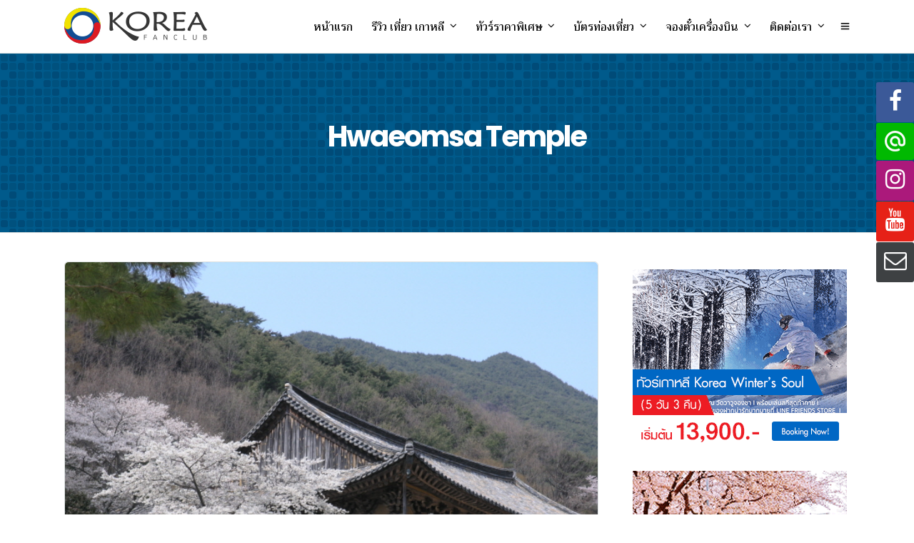

--- FILE ---
content_type: text/html; charset=UTF-8
request_url: https://www.koreafanclub.com/tag/hwaeomsa-temple/
body_size: 20278
content:
<!DOCTYPE html>
<html lang="en-US"  data-menu="leftalign">
<head>

<link rel="profile" href="http://gmpg.org/xfn/11" />
<link rel="pingback" href="https://www.koreafanclub.com/xmlrpc.php" />

 

<meta name='robots' content='index, follow, max-image-preview:large, max-snippet:-1, max-video-preview:-1' />

	<!-- This site is optimized with the Yoast SEO Premium plugin v21.7 (Yoast SEO v21.7) - https://yoast.com/wordpress/plugins/seo/ -->
	<title>Hwaeomsa Temple Archives - เที่ยวเกาหลี | Koreafanclub</title>
	<link rel="canonical" href="https://www.koreafanclub.com/tag/hwaeomsa-temple/" />
	<meta property="og:locale" content="en_US" />
	<meta property="og:type" content="article" />
	<meta property="og:title" content="Hwaeomsa Temple Archives" />
	<meta property="og:url" content="https://www.koreafanclub.com/tag/hwaeomsa-temple/" />
	<meta property="og:site_name" content="เที่ยวเกาหลี | Koreafanclub" />
	<meta name="twitter:card" content="summary_large_image" />
	<script type="application/ld+json" class="yoast-schema-graph">{"@context":"https://schema.org","@graph":[{"@type":"CollectionPage","@id":"https://www.koreafanclub.com/tag/hwaeomsa-temple/","url":"https://www.koreafanclub.com/tag/hwaeomsa-temple/","name":"Hwaeomsa Temple Archives - เที่ยวเกาหลี | Koreafanclub","isPartOf":{"@id":"https://www.koreafanclub.com/#website"},"primaryImageOfPage":{"@id":"https://www.koreafanclub.com/tag/hwaeomsa-temple/#primaryimage"},"image":{"@id":"https://www.koreafanclub.com/tag/hwaeomsa-temple/#primaryimage"},"thumbnailUrl":"https://www.koreafanclub.com/wp-content/uploads/2021/10/11-HwaeomsaTemple-03.jpg","breadcrumb":{"@id":"https://www.koreafanclub.com/tag/hwaeomsa-temple/#breadcrumb"},"inLanguage":"en-US"},{"@type":"ImageObject","inLanguage":"en-US","@id":"https://www.koreafanclub.com/tag/hwaeomsa-temple/#primaryimage","url":"https://www.koreafanclub.com/wp-content/uploads/2021/10/11-HwaeomsaTemple-03.jpg","contentUrl":"https://www.koreafanclub.com/wp-content/uploads/2021/10/11-HwaeomsaTemple-03.jpg","width":640,"height":480,"caption":"OLYMPUS DIGITAL CAMERA"},{"@type":"BreadcrumbList","@id":"https://www.koreafanclub.com/tag/hwaeomsa-temple/#breadcrumb","itemListElement":[{"@type":"ListItem","position":1,"name":"Home","item":"https://www.koreafanclub.com/"},{"@type":"ListItem","position":2,"name":"Hwaeomsa Temple"}]},{"@type":"WebSite","@id":"https://www.koreafanclub.com/#website","url":"https://www.koreafanclub.com/","name":"เที่ยวเกาหลี | Koreafanclub","description":"ท่องเที่ยวเกาหลี โปรแกรมทัวร์คุณภาพ","potentialAction":[{"@type":"SearchAction","target":{"@type":"EntryPoint","urlTemplate":"https://www.koreafanclub.com/?s={search_term_string}"},"query-input":"required name=search_term_string"}],"inLanguage":"en-US"}]}</script>
	<!-- / Yoast SEO Premium plugin. -->


<link rel='dns-prefetch' href='//www.google.com' />
<link rel='dns-prefetch' href='//fonts.googleapis.com' />
<link rel="alternate" type="application/rss+xml" title="เที่ยวเกาหลี | Koreafanclub &raquo; Feed" href="https://www.koreafanclub.com/feed/" />
<meta charset="UTF-8" /><meta name="viewport" content="width=device-width, initial-scale=1, maximum-scale=1" /><meta name="format-detection" content="telephone=no"><link rel="alternate" type="application/rss+xml" title="เที่ยวเกาหลี | Koreafanclub &raquo; Hwaeomsa Temple Tag Feed" href="https://www.koreafanclub.com/tag/hwaeomsa-temple/feed/" />
<script type="text/javascript">
window._wpemojiSettings = {"baseUrl":"https:\/\/s.w.org\/images\/core\/emoji\/14.0.0\/72x72\/","ext":".png","svgUrl":"https:\/\/s.w.org\/images\/core\/emoji\/14.0.0\/svg\/","svgExt":".svg","source":{"concatemoji":"https:\/\/www.koreafanclub.com\/wp-includes\/js\/wp-emoji-release.min.js"}};
/*! This file is auto-generated */
!function(i,n){var o,s,e;function c(e){try{var t={supportTests:e,timestamp:(new Date).valueOf()};sessionStorage.setItem(o,JSON.stringify(t))}catch(e){}}function p(e,t,n){e.clearRect(0,0,e.canvas.width,e.canvas.height),e.fillText(t,0,0);var t=new Uint32Array(e.getImageData(0,0,e.canvas.width,e.canvas.height).data),r=(e.clearRect(0,0,e.canvas.width,e.canvas.height),e.fillText(n,0,0),new Uint32Array(e.getImageData(0,0,e.canvas.width,e.canvas.height).data));return t.every(function(e,t){return e===r[t]})}function u(e,t,n){switch(t){case"flag":return n(e,"\ud83c\udff3\ufe0f\u200d\u26a7\ufe0f","\ud83c\udff3\ufe0f\u200b\u26a7\ufe0f")?!1:!n(e,"\ud83c\uddfa\ud83c\uddf3","\ud83c\uddfa\u200b\ud83c\uddf3")&&!n(e,"\ud83c\udff4\udb40\udc67\udb40\udc62\udb40\udc65\udb40\udc6e\udb40\udc67\udb40\udc7f","\ud83c\udff4\u200b\udb40\udc67\u200b\udb40\udc62\u200b\udb40\udc65\u200b\udb40\udc6e\u200b\udb40\udc67\u200b\udb40\udc7f");case"emoji":return!n(e,"\ud83e\udef1\ud83c\udffb\u200d\ud83e\udef2\ud83c\udfff","\ud83e\udef1\ud83c\udffb\u200b\ud83e\udef2\ud83c\udfff")}return!1}function f(e,t,n){var r="undefined"!=typeof WorkerGlobalScope&&self instanceof WorkerGlobalScope?new OffscreenCanvas(300,150):i.createElement("canvas"),a=r.getContext("2d",{willReadFrequently:!0}),o=(a.textBaseline="top",a.font="600 32px Arial",{});return e.forEach(function(e){o[e]=t(a,e,n)}),o}function t(e){var t=i.createElement("script");t.src=e,t.defer=!0,i.head.appendChild(t)}"undefined"!=typeof Promise&&(o="wpEmojiSettingsSupports",s=["flag","emoji"],n.supports={everything:!0,everythingExceptFlag:!0},e=new Promise(function(e){i.addEventListener("DOMContentLoaded",e,{once:!0})}),new Promise(function(t){var n=function(){try{var e=JSON.parse(sessionStorage.getItem(o));if("object"==typeof e&&"number"==typeof e.timestamp&&(new Date).valueOf()<e.timestamp+604800&&"object"==typeof e.supportTests)return e.supportTests}catch(e){}return null}();if(!n){if("undefined"!=typeof Worker&&"undefined"!=typeof OffscreenCanvas&&"undefined"!=typeof URL&&URL.createObjectURL&&"undefined"!=typeof Blob)try{var e="postMessage("+f.toString()+"("+[JSON.stringify(s),u.toString(),p.toString()].join(",")+"));",r=new Blob([e],{type:"text/javascript"}),a=new Worker(URL.createObjectURL(r),{name:"wpTestEmojiSupports"});return void(a.onmessage=function(e){c(n=e.data),a.terminate(),t(n)})}catch(e){}c(n=f(s,u,p))}t(n)}).then(function(e){for(var t in e)n.supports[t]=e[t],n.supports.everything=n.supports.everything&&n.supports[t],"flag"!==t&&(n.supports.everythingExceptFlag=n.supports.everythingExceptFlag&&n.supports[t]);n.supports.everythingExceptFlag=n.supports.everythingExceptFlag&&!n.supports.flag,n.DOMReady=!1,n.readyCallback=function(){n.DOMReady=!0}}).then(function(){return e}).then(function(){var e;n.supports.everything||(n.readyCallback(),(e=n.source||{}).concatemoji?t(e.concatemoji):e.wpemoji&&e.twemoji&&(t(e.twemoji),t(e.wpemoji)))}))}((window,document),window._wpemojiSettings);
</script>
<style type="text/css">
img.wp-smiley,
img.emoji {
	display: inline !important;
	border: none !important;
	box-shadow: none !important;
	height: 1em !important;
	width: 1em !important;
	margin: 0 0.07em !important;
	vertical-align: -0.1em !important;
	background: none !important;
	padding: 0 !important;
}
</style>
	<link rel='stylesheet' id='wp-block-library-css' href='https://www.koreafanclub.com/wp-includes/css/dist/block-library/style.min.css' type='text/css' media='all' />
<style id='classic-theme-styles-inline-css' type='text/css'>
/*! This file is auto-generated */
.wp-block-button__link{color:#fff;background-color:#32373c;border-radius:9999px;box-shadow:none;text-decoration:none;padding:calc(.667em + 2px) calc(1.333em + 2px);font-size:1.125em}.wp-block-file__button{background:#32373c;color:#fff;text-decoration:none}
</style>
<style id='global-styles-inline-css' type='text/css'>
body{--wp--preset--color--black: #000000;--wp--preset--color--cyan-bluish-gray: #abb8c3;--wp--preset--color--white: #ffffff;--wp--preset--color--pale-pink: #f78da7;--wp--preset--color--vivid-red: #cf2e2e;--wp--preset--color--luminous-vivid-orange: #ff6900;--wp--preset--color--luminous-vivid-amber: #fcb900;--wp--preset--color--light-green-cyan: #7bdcb5;--wp--preset--color--vivid-green-cyan: #00d084;--wp--preset--color--pale-cyan-blue: #8ed1fc;--wp--preset--color--vivid-cyan-blue: #0693e3;--wp--preset--color--vivid-purple: #9b51e0;--wp--preset--gradient--vivid-cyan-blue-to-vivid-purple: linear-gradient(135deg,rgba(6,147,227,1) 0%,rgb(155,81,224) 100%);--wp--preset--gradient--light-green-cyan-to-vivid-green-cyan: linear-gradient(135deg,rgb(122,220,180) 0%,rgb(0,208,130) 100%);--wp--preset--gradient--luminous-vivid-amber-to-luminous-vivid-orange: linear-gradient(135deg,rgba(252,185,0,1) 0%,rgba(255,105,0,1) 100%);--wp--preset--gradient--luminous-vivid-orange-to-vivid-red: linear-gradient(135deg,rgba(255,105,0,1) 0%,rgb(207,46,46) 100%);--wp--preset--gradient--very-light-gray-to-cyan-bluish-gray: linear-gradient(135deg,rgb(238,238,238) 0%,rgb(169,184,195) 100%);--wp--preset--gradient--cool-to-warm-spectrum: linear-gradient(135deg,rgb(74,234,220) 0%,rgb(151,120,209) 20%,rgb(207,42,186) 40%,rgb(238,44,130) 60%,rgb(251,105,98) 80%,rgb(254,248,76) 100%);--wp--preset--gradient--blush-light-purple: linear-gradient(135deg,rgb(255,206,236) 0%,rgb(152,150,240) 100%);--wp--preset--gradient--blush-bordeaux: linear-gradient(135deg,rgb(254,205,165) 0%,rgb(254,45,45) 50%,rgb(107,0,62) 100%);--wp--preset--gradient--luminous-dusk: linear-gradient(135deg,rgb(255,203,112) 0%,rgb(199,81,192) 50%,rgb(65,88,208) 100%);--wp--preset--gradient--pale-ocean: linear-gradient(135deg,rgb(255,245,203) 0%,rgb(182,227,212) 50%,rgb(51,167,181) 100%);--wp--preset--gradient--electric-grass: linear-gradient(135deg,rgb(202,248,128) 0%,rgb(113,206,126) 100%);--wp--preset--gradient--midnight: linear-gradient(135deg,rgb(2,3,129) 0%,rgb(40,116,252) 100%);--wp--preset--font-size--small: 13px;--wp--preset--font-size--medium: 20px;--wp--preset--font-size--large: 36px;--wp--preset--font-size--x-large: 42px;--wp--preset--spacing--20: 0.44rem;--wp--preset--spacing--30: 0.67rem;--wp--preset--spacing--40: 1rem;--wp--preset--spacing--50: 1.5rem;--wp--preset--spacing--60: 2.25rem;--wp--preset--spacing--70: 3.38rem;--wp--preset--spacing--80: 5.06rem;--wp--preset--shadow--natural: 6px 6px 9px rgba(0, 0, 0, 0.2);--wp--preset--shadow--deep: 12px 12px 50px rgba(0, 0, 0, 0.4);--wp--preset--shadow--sharp: 6px 6px 0px rgba(0, 0, 0, 0.2);--wp--preset--shadow--outlined: 6px 6px 0px -3px rgba(255, 255, 255, 1), 6px 6px rgba(0, 0, 0, 1);--wp--preset--shadow--crisp: 6px 6px 0px rgba(0, 0, 0, 1);}:where(.is-layout-flex){gap: 0.5em;}:where(.is-layout-grid){gap: 0.5em;}body .is-layout-flow > .alignleft{float: left;margin-inline-start: 0;margin-inline-end: 2em;}body .is-layout-flow > .alignright{float: right;margin-inline-start: 2em;margin-inline-end: 0;}body .is-layout-flow > .aligncenter{margin-left: auto !important;margin-right: auto !important;}body .is-layout-constrained > .alignleft{float: left;margin-inline-start: 0;margin-inline-end: 2em;}body .is-layout-constrained > .alignright{float: right;margin-inline-start: 2em;margin-inline-end: 0;}body .is-layout-constrained > .aligncenter{margin-left: auto !important;margin-right: auto !important;}body .is-layout-constrained > :where(:not(.alignleft):not(.alignright):not(.alignfull)){max-width: var(--wp--style--global--content-size);margin-left: auto !important;margin-right: auto !important;}body .is-layout-constrained > .alignwide{max-width: var(--wp--style--global--wide-size);}body .is-layout-flex{display: flex;}body .is-layout-flex{flex-wrap: wrap;align-items: center;}body .is-layout-flex > *{margin: 0;}body .is-layout-grid{display: grid;}body .is-layout-grid > *{margin: 0;}:where(.wp-block-columns.is-layout-flex){gap: 2em;}:where(.wp-block-columns.is-layout-grid){gap: 2em;}:where(.wp-block-post-template.is-layout-flex){gap: 1.25em;}:where(.wp-block-post-template.is-layout-grid){gap: 1.25em;}.has-black-color{color: var(--wp--preset--color--black) !important;}.has-cyan-bluish-gray-color{color: var(--wp--preset--color--cyan-bluish-gray) !important;}.has-white-color{color: var(--wp--preset--color--white) !important;}.has-pale-pink-color{color: var(--wp--preset--color--pale-pink) !important;}.has-vivid-red-color{color: var(--wp--preset--color--vivid-red) !important;}.has-luminous-vivid-orange-color{color: var(--wp--preset--color--luminous-vivid-orange) !important;}.has-luminous-vivid-amber-color{color: var(--wp--preset--color--luminous-vivid-amber) !important;}.has-light-green-cyan-color{color: var(--wp--preset--color--light-green-cyan) !important;}.has-vivid-green-cyan-color{color: var(--wp--preset--color--vivid-green-cyan) !important;}.has-pale-cyan-blue-color{color: var(--wp--preset--color--pale-cyan-blue) !important;}.has-vivid-cyan-blue-color{color: var(--wp--preset--color--vivid-cyan-blue) !important;}.has-vivid-purple-color{color: var(--wp--preset--color--vivid-purple) !important;}.has-black-background-color{background-color: var(--wp--preset--color--black) !important;}.has-cyan-bluish-gray-background-color{background-color: var(--wp--preset--color--cyan-bluish-gray) !important;}.has-white-background-color{background-color: var(--wp--preset--color--white) !important;}.has-pale-pink-background-color{background-color: var(--wp--preset--color--pale-pink) !important;}.has-vivid-red-background-color{background-color: var(--wp--preset--color--vivid-red) !important;}.has-luminous-vivid-orange-background-color{background-color: var(--wp--preset--color--luminous-vivid-orange) !important;}.has-luminous-vivid-amber-background-color{background-color: var(--wp--preset--color--luminous-vivid-amber) !important;}.has-light-green-cyan-background-color{background-color: var(--wp--preset--color--light-green-cyan) !important;}.has-vivid-green-cyan-background-color{background-color: var(--wp--preset--color--vivid-green-cyan) !important;}.has-pale-cyan-blue-background-color{background-color: var(--wp--preset--color--pale-cyan-blue) !important;}.has-vivid-cyan-blue-background-color{background-color: var(--wp--preset--color--vivid-cyan-blue) !important;}.has-vivid-purple-background-color{background-color: var(--wp--preset--color--vivid-purple) !important;}.has-black-border-color{border-color: var(--wp--preset--color--black) !important;}.has-cyan-bluish-gray-border-color{border-color: var(--wp--preset--color--cyan-bluish-gray) !important;}.has-white-border-color{border-color: var(--wp--preset--color--white) !important;}.has-pale-pink-border-color{border-color: var(--wp--preset--color--pale-pink) !important;}.has-vivid-red-border-color{border-color: var(--wp--preset--color--vivid-red) !important;}.has-luminous-vivid-orange-border-color{border-color: var(--wp--preset--color--luminous-vivid-orange) !important;}.has-luminous-vivid-amber-border-color{border-color: var(--wp--preset--color--luminous-vivid-amber) !important;}.has-light-green-cyan-border-color{border-color: var(--wp--preset--color--light-green-cyan) !important;}.has-vivid-green-cyan-border-color{border-color: var(--wp--preset--color--vivid-green-cyan) !important;}.has-pale-cyan-blue-border-color{border-color: var(--wp--preset--color--pale-cyan-blue) !important;}.has-vivid-cyan-blue-border-color{border-color: var(--wp--preset--color--vivid-cyan-blue) !important;}.has-vivid-purple-border-color{border-color: var(--wp--preset--color--vivid-purple) !important;}.has-vivid-cyan-blue-to-vivid-purple-gradient-background{background: var(--wp--preset--gradient--vivid-cyan-blue-to-vivid-purple) !important;}.has-light-green-cyan-to-vivid-green-cyan-gradient-background{background: var(--wp--preset--gradient--light-green-cyan-to-vivid-green-cyan) !important;}.has-luminous-vivid-amber-to-luminous-vivid-orange-gradient-background{background: var(--wp--preset--gradient--luminous-vivid-amber-to-luminous-vivid-orange) !important;}.has-luminous-vivid-orange-to-vivid-red-gradient-background{background: var(--wp--preset--gradient--luminous-vivid-orange-to-vivid-red) !important;}.has-very-light-gray-to-cyan-bluish-gray-gradient-background{background: var(--wp--preset--gradient--very-light-gray-to-cyan-bluish-gray) !important;}.has-cool-to-warm-spectrum-gradient-background{background: var(--wp--preset--gradient--cool-to-warm-spectrum) !important;}.has-blush-light-purple-gradient-background{background: var(--wp--preset--gradient--blush-light-purple) !important;}.has-blush-bordeaux-gradient-background{background: var(--wp--preset--gradient--blush-bordeaux) !important;}.has-luminous-dusk-gradient-background{background: var(--wp--preset--gradient--luminous-dusk) !important;}.has-pale-ocean-gradient-background{background: var(--wp--preset--gradient--pale-ocean) !important;}.has-electric-grass-gradient-background{background: var(--wp--preset--gradient--electric-grass) !important;}.has-midnight-gradient-background{background: var(--wp--preset--gradient--midnight) !important;}.has-small-font-size{font-size: var(--wp--preset--font-size--small) !important;}.has-medium-font-size{font-size: var(--wp--preset--font-size--medium) !important;}.has-large-font-size{font-size: var(--wp--preset--font-size--large) !important;}.has-x-large-font-size{font-size: var(--wp--preset--font-size--x-large) !important;}
.wp-block-navigation a:where(:not(.wp-element-button)){color: inherit;}
:where(.wp-block-post-template.is-layout-flex){gap: 1.25em;}:where(.wp-block-post-template.is-layout-grid){gap: 1.25em;}
:where(.wp-block-columns.is-layout-flex){gap: 2em;}:where(.wp-block-columns.is-layout-grid){gap: 2em;}
.wp-block-pullquote{font-size: 1.5em;line-height: 1.6;}
</style>
<link rel='stylesheet' id='fontawesome-stars-css' href='https://www.koreafanclub.com/wp-content/plugins/grandtour-custom-post/css/fontawesome-stars-o.css' type='text/css' media='all' />
<link rel='stylesheet' id='dashicons-css' href='https://www.koreafanclub.com/wp-includes/css/dashicons.min.css' type='text/css' media='all' />
<link rel='stylesheet' id='post-views-counter-frontend-css' href='https://www.koreafanclub.com/wp-content/plugins/post-views-counter/css/frontend.min.css' type='text/css' media='all' />
<link rel='stylesheet' id='rs-plugin-settings-css' href='https://www.koreafanclub.com/wp-content/plugins/revslider/public/assets/css/settings.css' type='text/css' media='all' />
<style id='rs-plugin-settings-inline-css' type='text/css'>
#rs-demo-id {}
</style>
<link rel='stylesheet' id='grandtour-reset-css-css' href='https://www.koreafanclub.com/wp-content/themes/grandtour/css/reset.css' type='text/css' media='all' />
<link rel='stylesheet' id='grandtour-wordpress-css-css' href='https://www.koreafanclub.com/wp-content/themes/grandtour/css/wordpress.css' type='text/css' media='all' />
<link rel='stylesheet' id='grandtour-animation-css-css' href='https://www.koreafanclub.com/wp-content/themes/grandtour/css/animation.css' type='text/css' media='all' />
<link rel='stylesheet' id='ilightbox-css' href='https://www.koreafanclub.com/wp-content/themes/grandtour/css/ilightbox/ilightbox.css' type='text/css' media='all' />
<link rel='stylesheet' id='grandtour-jqueryui-css' href='https://www.koreafanclub.com/wp-content/themes/grandtour/css/jqueryui/custom.css' type='text/css' media='all' />
<link rel='stylesheet' id='mediaelement-css' href='https://www.koreafanclub.com/wp-includes/js/mediaelement/mediaelementplayer-legacy.min.css' type='text/css' media='all' />
<link rel='stylesheet' id='flexslider-css' href='https://www.koreafanclub.com/wp-content/themes/grandtour/js/flexslider/flexslider.css' type='text/css' media='all' />
<link rel='stylesheet' id='tooltipster-css' href='https://www.koreafanclub.com/wp-content/themes/grandtour/css/tooltipster.css' type='text/css' media='all' />
<link rel='stylesheet' id='odometer-theme-css' href='https://www.koreafanclub.com/wp-content/themes/grandtour/css/odometer-theme-minimal.css' type='text/css' media='all' />
<link rel='stylesheet' id='grandtour-screen-css' href='https://www.koreafanclub.com/wp-content/themes/grandtour/css/screen.css' type='text/css' media='all' />
<link rel='stylesheet' id='grandtour-leftalignmenu-css' href='https://www.koreafanclub.com/wp-content/themes/grandtour/css/menus/leftalignmenu.css' type='text/css' media='all' />
<link rel='stylesheet' id='fontawesome-css' href='https://www.koreafanclub.com/wp-content/themes/grandtour/css/font-awesome.min.css' type='text/css' media='all' />
<link rel='stylesheet' id='themify-icons-css' href='https://www.koreafanclub.com/wp-content/themes/grandtour/css/themify-icons.css' type='text/css' media='all' />
<link rel='stylesheet' id='grandtour-script-custom-css-css' href='https://www.koreafanclub.com/wp-admin/admin-ajax.php?action=grandtour_custom_css' type='text/css' media='all' />
<link rel='stylesheet' id='grandtour-script-responsive-css-css' href='https://www.koreafanclub.com/wp-content/themes/grandtour/css/grid.css' type='text/css' media='all' />
<link rel='stylesheet' id='kirki_google_fonts-css' href='https://fonts.googleapis.com/css?family=Trirong%3A400%2C500%2C500%2C700%2C500%2C900%2C100%2C100italic%2C200%2C200italic%2C300%2C300italic%2Cregular%2Citalic%2C500%2C500italic%2C600%2C600italic%2C700%2C700italic%2C800%2C800italic%2C900%2C900italic%7CWork+Sans%3A500%2C700%2C500%2C900%2C100%2C200%2C300%2Cregular%2C500%2C600%2C700%2C800%2C900%7CPoppins%3A700%2C500%2C900%2C100%2C100italic%2C200%2C200italic%2C300%2C300italic%2Cregular%2Citalic%2C500%2C500italic%2C600%2C600italic%2C700%2C700italic%2C800%2C800italic%2C900%2C900italic&#038;subset' type='text/css' media='all' />
<link rel='stylesheet' id='kirki-styles-global-css' href='https://www.koreafanclub.com/wp-content/themes/grandtour/modules/kirki/assets/css/kirki-styles.css' type='text/css' media='all' />
<style id='kirki-styles-global-inline-css' type='text/css'>
body, input[type=text], input[type=password], input[type=email], input[type=url], input[type=date], input[type=tel], input[type=number], input.wpcf7-text, .woocommerce table.cart td.actions .coupon .input-text, .woocommerce-page table.cart td.actions .coupon .input-text, .woocommerce #content table.cart td.actions .coupon .input-text, .woocommerce-page #content table.cart td.actions .coupon .input-text, select, textarea{font-family:Trirong, Georgia, serif;font-weight:400;}body, input[type=text], input[type=password], input[type=email], input[type=url], input[type=date], input[type=tel], input[type=number], input.wpcf7-text, .woocommerce table.cart td.actions .coupon .input-text, .woocommerce-page table.cart td.actions .coupon .input-text, .woocommerce #content table.cart td.actions .coupon .input-text, .woocommerce-page #content table.cart td.actions .coupon .input-text, select, input[type=submit], input[type=button], a.button, .button{font-size:16px;}h1, h2, h3, h4, h5, h6, h7, .post_quote_title, label, strong[itemprop="author"], #page_content_wrapper .posts.blog li a, .page_content_wrapper .posts.blog li a, .readmore, .post_detail.single_post, .page_tagline, #gallery_caption .tg_caption .tg_desc, #filter_selected, #autocomplete li strong, .post_detail.single_post a, .post_detail.single_post a:hover,.post_detail.single_post a:active, blockquote,.single_tour_price, .single_tour_departure_wrapper li .single_tour_departure_title, .comment_rating_wrapper .comment_rating_label, .tour_excerpt, .widget_post_views_counter_list_widget, .sidebar_widget li.widget_products, #copyright, #footer_menu li a, #footer ul.sidebar_widget li ul.posts.blog li a, .woocommerce-page table.cart th, table.shop_table thead tr th, .tour_price, p.price span.amount, .woocommerce-page div.product .woocommerce-tabs ul.tabs li a, .woocommerce ul.products li.product .price{font-family:Trirong, Georgia, serif;}h1, h2, h3, h4, h5, h6, h7, #autocomplete li strong{font-weight:500;letter-spacing:-1px;}h1{font-size:40px;}h2{font-size:28px;}h3{font-size:24px;}h4{font-size:20px;}h5{font-size:18px;}h6{font-size:16px;}body, #wrapper, #page_content_wrapper.fixed, #gallery_lightbox h2, .slider_wrapper .gallery_image_caption h2, #body_loading_screen, h3#reply-title span, .overlay_gallery_wrapper, .pricing_wrapper_border, .pagination a, .pagination span, #captcha-wrap .text-box input, .flex-direction-nav a, .blog_promo_title h6, #supersized li, #gallery_caption .tg_caption, #horizontal_gallery_wrapper .image_caption, #tour_search_form, .tour_search_form{background-color:#ffffff;}#gallery_expand{border-bottom-color:#ffffff;}body, .pagination a, #gallery_lightbox h2, .slider_wrapper .gallery_image_caption h2, .post_info a, #page_content_wrapper.split #copyright, .page_content_wrapper.split #copyright, .ui-state-default a, .ui-state-default a:link, .ui-state-default a:visited, .readmore, #page_content_wrapper .inner .sidebar_wrapper .sidebar .single_tour_booking_wrapper label, .woocommerce-MyAccount-navigation ul a, .theme_link_color{color:#222222;}::selection{background-color:#222222;}::-webkit-input-placeholder{color:#222222;}::-moz-placeholder{color:#222222;}:-ms-input-placeholder{color:#222222;}a, .post_detail.single_post{color:#1e73be;}.flex-control-paging li a.flex-active{background-color:#1e73be;border-color:#1e73be;}a:hover, a:active, .post_info_comment a i, {color:#1EC6B6;}.post_excerpt.post_tag a:hover, input[type=button]:hover, input[type=submit]:hover, a.button:hover, .button:hover, .button.submit, a.button.white:hover, .button.white:hover, a.button.white:active, .button.white:active{background:#1EC6B6;border-color:#1EC6B6;}h1, h2, h3, h4, h5, h6, h7, pre, code, tt, blockquote, .post_header h5 a, .post_header h3 a, .post_header.grid h6 a, .post_header.fullwidth h4 a, .post_header h5 a, blockquote, .site_loading_logo_item i, .ppb_subtitle, .woocommerce .woocommerce-ordering select, .woocommerce #page_content_wrapper a.button, .woocommerce.columns-4 ul.products li.product a.add_to_cart_button, .woocommerce.columns-4 ul.products li.product a.add_to_cart_button:hover, .ui-accordion .ui-accordion-header a, .tabs .ui-state-active a, body.woocommerce div.product .woocommerce-tabs ul.tabs li.active a, body.woocommerce-page div.product .woocommerce-tabs ul.tabs li.active a, body.woocommerce #content div.product .woocommerce-tabs ul.tabs li.active a, body.woocommerce-page #content div.product .woocommerce-tabs ul.tabs li.active a, .woocommerce div.product .woocommerce-tabs ul.tabs li a, .post_header h5 a, .post_header h6 a, .flex-direction-nav a:before, .social_share_button_wrapper .social_post_view .view_number, .social_share_button_wrapper .social_post_share_count .share_number, .portfolio_post_previous a, .portfolio_post_next a, #filter_selected, #autocomplete li strong, .post_detail.single_post a, .post_detail.single_post a:hover,.post_detail.single_post a:active, .single_tour_departure_wrapper li .single_tour_departure_title, .cart_item .product-name a, .single_tour_booking_wrapper .single_tour_view_desc, .single_tour_booking_wrapper .single_tour_view_icon, .tour_product_variable_title{color:#000000;}body.page.page-template-gallery-archive-split-screen-php #fp-nav li .active span, body.tax-gallerycat #fp-nav li .active span, body.page.page-template-portfolio-fullscreen-split-screen-php #fp-nav li .active span, body.page.tax-portfolioset #fp-nav li .active span, body.page.page-template-gallery-archive-split-screen-php #fp-nav ul li a span, body.tax-gallerycat #fp-nav ul li a span, body.page.page-template-portfolio-fullscreen-split-screen-php #fp-nav ul li a span, body.page.tax-portfolioset #fp-nav ul li a span{background-color:#000000;}#social_share_wrapper, hr, #social_share_wrapper, .post.type-post, #page_content_wrapper .sidebar .content .sidebar_widget li h2.widgettitle, h2.widgettitle, h5.widgettitle, .comment .right, .widget_tag_cloud div a, .meta-tags a, .tag_cloud a, #footer, #post_more_wrapper, .woocommerce ul.products li.product, .woocommerce-page ul.products li.product, .woocommerce ul.products li.product .price, .woocommerce-page ul.products li.product .price, #page_content_wrapper .inner .sidebar_content, #page_content_wrapper .inner .sidebar_content.left_sidebar, .ajax_close, .ajax_next, .ajax_prev, .portfolio_next, .portfolio_prev, .portfolio_next_prev_wrapper.video .portfolio_prev, .portfolio_next_prev_wrapper.video .portfolio_next, .separated, .blog_next_prev_wrapper, #post_more_wrapper h5, #ajax_portfolio_wrapper.hidding, #ajax_portfolio_wrapper.visible, .tabs.vertical .ui-tabs-panel, .ui-tabs.vertical.right .ui-tabs-nav li, .woocommerce div.product .woocommerce-tabs ul.tabs li, .woocommerce #content div.product .woocommerce-tabs ul.tabs li, .woocommerce-page div.product .woocommerce-tabs ul.tabs li, .woocommerce-page #content div.product .woocommerce-tabs ul.tabs li, .woocommerce div.product .woocommerce-tabs .panel, .woocommerce-page div.product .woocommerce-tabs .panel, .woocommerce #content div.product .woocommerce-tabs .panel, .woocommerce-page #content div.product .woocommerce-tabs .panel, .woocommerce table.shop_table, .woocommerce-page table.shop_table, table tr td, .woocommerce .cart-collaterals .cart_totals, .woocommerce-page .cart-collaterals .cart_totals, .woocommerce .cart-collaterals .shipping_calculator, .woocommerce-page .cart-collaterals .shipping_calculator, .woocommerce .cart-collaterals .cart_totals tr td, .woocommerce .cart-collaterals .cart_totals tr th, .woocommerce-page .cart-collaterals .cart_totals tr td, .woocommerce-page .cart-collaterals .cart_totals tr th, table tr th, .woocommerce #payment, .woocommerce-page #payment, .woocommerce #payment ul.payment_methods li, .woocommerce-page #payment ul.payment_methods li, .woocommerce #payment div.form-row, .woocommerce-page #payment div.form-row, .ui-tabs li:first-child, .ui-tabs .ui-tabs-nav li, .ui-tabs.vertical .ui-tabs-nav li, .ui-tabs.vertical.right .ui-tabs-nav li.ui-state-active, .ui-tabs.vertical .ui-tabs-nav li:last-child, #page_content_wrapper .inner .sidebar_wrapper ul.sidebar_widget li.widget_nav_menu ul.menu li.current-menu-item a, .page_content_wrapper .inner .sidebar_wrapper ul.sidebar_widget li.widget_nav_menu ul.menu li.current-menu-item a, .pricing_wrapper, .pricing_wrapper li, .ui-accordion .ui-accordion-header, .ui-accordion .ui-accordion-content, #page_content_wrapper .sidebar .content .sidebar_widget li h2.widgettitle:before, h2.widgettitle:before, #autocomplete, .ppb_blog_minimal .one_third_bg, #page_content_wrapper .sidebar .content .sidebar_widget li h2.widgettitle, h2.widgettitle, h5.event_title, .tabs .ui-tabs-panel, .ui-tabs .ui-tabs-nav li, .ui-tabs li:first-child, .ui-tabs.vertical .ui-tabs-nav li:last-child, .woocommerce .woocommerce-ordering select, .woocommerce div.product .woocommerce-tabs ul.tabs li.active, .woocommerce-page div.product .woocommerce-tabs ul.tabs li.active, .woocommerce #content div.product .woocommerce-tabs ul.tabs li.active, .woocommerce-page #content div.product .woocommerce-tabs ul.tabs li.active, .woocommerce-page table.cart th, table.shop_table thead tr th, hr.title_break, .overlay_gallery_border, #page_content_wrapper.split #copyright, .page_content_wrapper.split #copyright, .post.type-post, .events.type-events, h5.event_title, .post_header h5.event_title, .client_archive_wrapper, #page_content_wrapper .sidebar .content .sidebar_widget li.widget, .page_content_wrapper .sidebar .content .sidebar_widget li.widget, hr.title_break.bold, blockquote, .social_share_button_wrapper, .social_share_button_wrapper, body:not(.single) .post_wrapper, .themeborder{border-color:#dce0e0;}.br-theme-fontawesome-stars-o .br-widget a.br-selected:after, .woocommerce .star-rating span:before, .woocommerce-page .star-rating span:before, .woocommerce #review_form #respond p.stars a{color:#1EC6B6;}#toTop, .single_tour_users_online_wrapper .single_tour_users_online_icon{background:#1EC6B6;}.single_tour_attribute_wrapper .tour_label, a.tour_image .tour_label, .grid.portfolio_type .tour_label, .tour_label.sidebar{background:#1EC6B6;}input[type=text], input[type=password], input[type=email], input[type=url], input[type=tel], input[type=date], input[type=number], textarea, select{background-color:#ffffff;color:#555555;border-color:#dce0e0;}input[type=text]:focus, input[type=password]:focus, input[type=email]:focus, input[type=url]:focus, input[type=date]:focus, input[type=number]:focus, textarea:focus, #tour_search_form .one_fourth:not(.last):hover{border-color:#999999;}input[type=submit], input[type=button], a.button, .button, .woocommerce .page_slider a.button, a.button.fullwidth, .woocommerce-page div.product form.cart .button, .woocommerce #respond input#submit.alt, .woocommerce a.button.alt, .woocommerce button.button.alt, .woocommerce input.button.alt{font-family:"Work Sans", Helvetica, Arial, sans-serif;}input[type=submit], input[type=button], a.button, .button, .pagination span, .pagination a:hover, .woocommerce .footer_bar .button, .woocommerce .footer_bar .button:hover, .woocommerce-page div.product form.cart .button, .woocommerce #respond input#submit.alt, .woocommerce a.button.alt, .woocommerce button.button.alt, .woocommerce input.button.alt, .post_type_icon, .filter li a:hover, .filter li a.active, #portfolio_wall_filters li a.active,  #portfolio_wall_filters li a:hover, .comment_box, .one_half.gallery2 .portfolio_type_wrapper, .one_third.gallery3 .portfolio_type_wrapper, .one_fourth.gallery4 .portfolio_type_wrapper, .one_fifth.gallery5 .portfolio_type_wrapper, .portfolio_type_wrappe, .post_share_text, #close_share, .widget_tag_cloud div a:hover, a.tour_image .tour_price, .mobile_menu_wrapper #close_mobile_menu, a.tour_image .tour_price, .grid.portfolio_type .tour_price, .ui-accordion .ui-accordion-header .ui-icon, .mobile_menu_wrapper #mobile_menu_close.button, .header_cart_wrapper .cart_count{background-color:#1e73be;}.pagination span, .pagination a:hover, .button.ghost, .button.ghost:hover, .button.ghost:active, blockquote:after, .woocommerce-MyAccount-navigation ul li.is-active{border-color:#1e73be;}.comment_box:before, .comment_box:after{border-top-color:#1e73be;}.button.ghost, .button.ghost:hover, .button.ghost:active, .infinite_load_more, blockquote:before, .woocommerce-MyAccount-navigation ul li.is-active a{color:#1e73be;}input[type=submit], input[type=button], a.button, .button, .pagination a:hover, .woocommerce .footer_bar .button , .woocommerce .footer_bar .button:hover, .woocommerce-page div.product form.cart .button, .woocommerce #respond input#submit.alt, .woocommerce a.button.alt, .woocommerce button.button.alt, .woocommerce input.button.alt, .post_type_icon, .filter li a:hover, .filter li a.active, #portfolio_wall_filters li a.active,  #portfolio_wall_filters li a:hover, .comment_box, .one_half.gallery2 .portfolio_type_wrapper, .one_third.gallery3 .portfolio_type_wrapper, .one_fourth.gallery4 .portfolio_type_wrapper, .one_fifth.gallery5 .portfolio_type_wrapper, .portfolio_type_wrapper, .post_share_text, #close_share, .widget_tag_cloud div a:hover, a.tour_image .tour_price, .mobile_menu_wrapper #close_mobile_menu, .ui-accordion .ui-accordion-header .ui-icon, .mobile_menu_wrapper #mobile_menu_close.button{color:#ffffff;}input[type=submit], input[type=button], a.button, .button, .pagination a:hover, .woocommerce .footer_bar .button , .woocommerce .footer_bar .button:hover, .woocommerce-page div.product form.cart .button, .woocommerce #respond input#submit.alt, .woocommerce a.button.alt, .woocommerce button.button.alt, .woocommerce input.button.alt, .infinite_load_more, .post_share_text, #close_share, .widget_tag_cloud div a:hover, .mobile_menu_wrapper #close_mobile_menu, .mobile_menu_wrapper #mobile_menu_close.button{border-color:#1e73be;}.frame_top, .frame_bottom, .frame_left, .frame_right{background:#FF4A52;}body.tg_boxed{background-color:#F0F0F0;}#menu_wrapper .nav ul li a, #menu_wrapper div .nav li > a{font-family:Trirong, Georgia, serif;font-weight:500;letter-spacing:0px;text-transform:none;}#menu_wrapper .nav ul li a, #menu_wrapper div .nav li > a, .header_cart_wrapper i{font-size:15px;}#menu_wrapper .nav ul li a, #menu_wrapper div .nav li > a, html[data-menu=centeralogo] #logo_right_button{padding-top:26px;padding-bottom:26px;}.top_bar{background-color:#FFFFFF;}#menu_wrapper .nav ul li a, #menu_wrapper div .nav li > a, #mobile_nav_icon, #logo_wrapper .social_wrapper ul li a, .header_cart_wrapper > a{color:#000000;}#mobile_nav_icon{border-color:#000000;}#menu_wrapper .nav ul li a.hover, #menu_wrapper .nav ul li a:hover, #menu_wrapper div .nav li a.hover, #menu_wrapper div .nav li a:hover, .header_cart_wrapper a:hover, #page_share:hover, #gallery_download:hover, .view_fullscreen_wrapper a:hover, #logo_wrapper .social_wrapper ul li a:hover{color:#1e73be;}#menu_wrapper div .nav > li.current-menu-item > a, #menu_wrapper div .nav > li.current-menu-parent > a, #menu_wrapper div .nav > li.current-menu-ancestor > a, #menu_wrapper div .nav li ul li.current-menu-item a, #menu_wrapper div .nav li.current-menu-parent  ul li.current-menu-item a, #logo_wrapper .social_wrapper ul li a:active{color:#0b5ba2;}.top_bar, #page_caption, #nav_wrapper{border-color:#dce0e0;}#menu_wrapper .nav ul li ul li a, #menu_wrapper div .nav li ul li a, #menu_wrapper div .nav li.current-menu-parent ul li a{font-size:13px;font-weight:500;letter-spacing:0px;text-transform:none;}#menu_wrapper .nav ul li ul li a, #menu_wrapper div .nav li ul li a, #menu_wrapper div .nav li.current-menu-parent ul li a, #menu_wrapper div .nav li.current-menu-parent ul li.current-menu-item a, #menu_wrapper .nav ul li.megamenu ul li ul li a, #menu_wrapper div .nav li.megamenu ul li ul li a{color:#000000;}#menu_wrapper .nav ul li ul li a:hover, #menu_wrapper div .nav li ul li a:hover, #menu_wrapper div .nav li.current-menu-parent ul li a:hover, #menu_wrapper .nav ul li.megamenu ul li ul li a:hover, #menu_wrapper div .nav li.megamenu ul li ul li a:hover, #menu_wrapper .nav ul li.megamenu ul li ul li a:active, #menu_wrapper div .nav li.megamenu ul li ul li a:active, #menu_wrapper div .nav li.current-menu-parent ul li.current-menu-item  a:hover{color:#1e73be;}#menu_wrapper .nav ul li ul li a:hover, #menu_wrapper div .nav li ul li a:hover, #menu_wrapper div .nav li.current-menu-parent ul li a:hover, #menu_wrapper .nav ul li.megamenu ul li ul li a:hover, #menu_wrapper div .nav li.megamenu ul li ul li a:hover, #menu_wrapper .nav ul li.megamenu ul li ul li a:active, #menu_wrapper div .nav li.megamenu ul li ul li a:active{background:#ffffff;}#menu_wrapper .nav ul li ul, #menu_wrapper div .nav li ul{background:#ffffff;border-color:#dce0e0;}#menu_wrapper div .nav li.megamenu ul li > a, #menu_wrapper div .nav li.megamenu ul li > a:hover, #menu_wrapper div .nav li.megamenu ul li > a:active, #menu_wrapper div .nav li.megamenu ul li.current-menu-item > a{color:#000000;}#menu_wrapper div .nav li.megamenu ul li{border-color:#DCE0E0;}.above_top_bar{background:#000000;}#top_menu li a, .top_contact_info, .top_contact_info i, .top_contact_info a, .top_contact_info a:hover, .top_contact_info a:active{color:#0C0C0C;}.mobile_main_nav li a, #sub_menu li a{font-family:Poppins, Helvetica, Arial, sans-serif;font-size:24px;line-height:2em;font-weight:700;text-transform:none;letter-spacing:-1px;}.mobile_menu_wrapper, .mobile_menu_wrapper h2.widgettitle, .mobile_menu_wrapper .sidebar_widget{text-align:left;}.mobile_menu_wrapper{background-color:#ffffff;}.mobile_main_nav li a, #sub_menu li a, .mobile_menu_wrapper .sidebar_wrapper a, .mobile_menu_wrapper .sidebar_wrapper, #close_mobile_menu i, .mobile_menu_wrapper .social_wrapper ul li a, html[data-menu=hammenufull] #copyright{color:#000000;}.mobile_main_nav li a:hover, .mobile_main_nav li a:active, #sub_menu li a:hover, #sub_menu li a:active, .mobile_menu_wrapper .sidebar_wrapper h2.widgettitle, .mobile_menu_wrapper .social_wrapper ul li a:hover{color:#FF4A52;}.mobile_menu_wrapper #searchform input[type=text]{background:#ffffff;}.mobile_menu_wrapper #searchform input[type=text], .mobile_menu_wrapper #searchform button i{color:#222222;}.mobile_menu_wrapper #searchform ::-webkit-input-placeholder{color:#222222;}.mobile_menu_wrapper #searchform ::-moz-placeholder{color:#222222;}.mobile_menu_wrapper #searchform :-ms-input-placeholder{color:#222222;}#page_caption.hasbg{height:550px;margin-bottom:40px;}#page_caption{background-color:#F9F9F9;padding-top:50px;padding-bottom:50px;}#page_caption h1, .ppb_title{font-family:Poppins, Helvetica, Arial, sans-serif;font-size:40px;}#page_caption h1, .ppb_title, .post_caption h1{font-weight:700;text-transform:none;letter-spacing:-2px;color:#ffffff;}#page_caption h1, .post_caption h1{line-height:1.3em;}.ppb_title{font-family:Trirong, Georgia, serif;font-weight:700;}h2.ppb_title{font-size:36px;text-transform:none;letter-spacing:-2px;}.page_tagline, .thumb_content span, .portfolio_desc .portfolio_excerpt, .testimonial_customer_position, .testimonial_customer_company, .post_detail.single_post, #gallery_caption .tg_caption .tg_desc{color:#0072bc;}.page_tagline, .post_detail, .thumb_content span, .portfolio_desc .portfolio_excerpt, .testimonial_customer_position, .testimonial_customer_company{font-size:25px;}.page_tagline{font-weight:500;}.page_tagline, .post_header .post_detail, .recent_post_detail, .post_detail, .thumb_content span, .portfolio_desc .portfolio_excerpt, .testimonial_customer_position, .testimonial_customer_company{letter-spacing:0px;text-transform:none;}#page_content_wrapper .sidebar .content .sidebar_widget li h2.widgettitle, h2.widgettitle, h5.widgettitle{font-family:Trirong, Georgia, serif;font-size:18px;font-weight:900;letter-spacing:-1px;text-transform:none;color:#000000;}#page_content_wrapper .inner .sidebar_wrapper .sidebar .content, .page_content_wrapper .inner .sidebar_wrapper .sidebar .content{color:#555555;}#page_content_wrapper .inner .sidebar_wrapper a:not(.button), .page_content_wrapper .inner .sidebar_wrapper a:not(.button){color:#222222;}#page_content_wrapper .inner .sidebar_wrapper a:hover:not(.button), #page_content_wrapper .inner .sidebar_wrapper a:active:not(.button), .page_content_wrapper .inner .sidebar_wrapper a:hover:not(.button), .page_content_wrapper .inner .sidebar_wrapper a:active:not(.button){color:#1EC6B6;}.footer_bar, #footer, .tour_recently_view{background-color:#000000;}#footer, #copyright, #footer_menu li a, #footer_menu li a:hover, #footer_menu li a:active{color:#cccccc;}#copyright a, #copyright a:active, #footer a, #footer a:active, #footer .sidebar_widget li h2.widgettitle, .tour_recently_view h3.sub_title{color:#ffffff;}#copyright a:hover, #footer a:hover, .social_wrapper ul li a:hover{color:#1EC6B6;}.footer_bar_wrapper, .footer_bar, .tour_recently_view h3.sub_title, .tour_recently_view{border-color:#222222;}.footer_bar_wrapper .social_wrapper ul li a{color:#ffffff;}#tour_search_form{margin-top:0px;}
</style>
<script type='text/javascript' src='https://www.koreafanclub.com/wp-content/plugins/grandtour-custom-post/js/jquery.barrating.js' id='barrating-js'></script>
<script type='text/javascript' src='https://www.koreafanclub.com/wp-includes/js/jquery/jquery.min.js' id='jquery-core-js'></script>
<script type='text/javascript' src='https://www.koreafanclub.com/wp-includes/js/jquery/jquery-migrate.min.js' id='jquery-migrate-js'></script>
<script type='text/javascript' src='https://www.koreafanclub.com/wp-content/plugins/revslider/public/assets/js/jquery.themepunch.tools.min.js' id='tp-tools-js'></script>
<script type='text/javascript' src='https://www.koreafanclub.com/wp-content/plugins/revslider/public/assets/js/jquery.themepunch.revolution.min.js' id='revmin-js'></script>
<link rel="https://api.w.org/" href="https://www.koreafanclub.com/wp-json/" /><link rel="alternate" type="application/json" href="https://www.koreafanclub.com/wp-json/wp/v2/tags/11615" /><link rel="EditURI" type="application/rsd+xml" title="RSD" href="https://www.koreafanclub.com/xmlrpc.php?rsd" />
<script type="text/javascript">
(function(url){
	if(/(?:Chrome\/26\.0\.1410\.63 Safari\/537\.31|WordfenceTestMonBot)/.test(navigator.userAgent)){ return; }
	var addEvent = function(evt, handler) {
		if (window.addEventListener) {
			document.addEventListener(evt, handler, false);
		} else if (window.attachEvent) {
			document.attachEvent('on' + evt, handler);
		}
	};
	var removeEvent = function(evt, handler) {
		if (window.removeEventListener) {
			document.removeEventListener(evt, handler, false);
		} else if (window.detachEvent) {
			document.detachEvent('on' + evt, handler);
		}
	};
	var evts = 'contextmenu dblclick drag dragend dragenter dragleave dragover dragstart drop keydown keypress keyup mousedown mousemove mouseout mouseover mouseup mousewheel scroll'.split(' ');
	var logHuman = function() {
		if (window.wfLogHumanRan) { return; }
		window.wfLogHumanRan = true;
		var wfscr = document.createElement('script');
		wfscr.type = 'text/javascript';
		wfscr.async = true;
		wfscr.src = url + '&r=' + Math.random();
		(document.getElementsByTagName('head')[0]||document.getElementsByTagName('body')[0]).appendChild(wfscr);
		for (var i = 0; i < evts.length; i++) {
			removeEvent(evts[i], logHuman);
		}
	};
	for (var i = 0; i < evts.length; i++) {
		addEvent(evts[i], logHuman);
	}
})('//www.koreafanclub.com/?wordfence_lh=1&hid=10094E6AAB14C03D910D165C65904AEE');
</script>
<!-- Meta Pixel Code -->
<script type='text/javascript'>
!function(f,b,e,v,n,t,s){if(f.fbq)return;n=f.fbq=function(){n.callMethod?
n.callMethod.apply(n,arguments):n.queue.push(arguments)};if(!f._fbq)f._fbq=n;
n.push=n;n.loaded=!0;n.version='2.0';n.queue=[];t=b.createElement(e);t.async=!0;
t.src=v;s=b.getElementsByTagName(e)[0];s.parentNode.insertBefore(t,s)}(window,
document,'script','https://connect.facebook.net/en_US/fbevents.js?v=next');
</script>
<!-- End Meta Pixel Code -->

      <script type='text/javascript'>
        var url = window.location.origin + '?ob=open-bridge';
        fbq('set', 'openbridge', '1644818362327216', url);
      </script>
    <script type='text/javascript'>fbq('init', '1644818362327216', {}, {
    "agent": "wordpress-6.3.7-3.0.14"
})</script><script type='text/javascript'>
    fbq('track', 'PageView', []);
  </script>
<!-- Meta Pixel Code -->
<noscript>
<img height="1" width="1" style="display:none" alt="fbpx"
src="https://www.facebook.com/tr?id=1644818362327216&ev=PageView&noscript=1" />
</noscript>
<!-- End Meta Pixel Code -->
<meta name="generator" content="Powered by Slider Revolution 5.4.3 - responsive, Mobile-Friendly Slider Plugin for WordPress with comfortable drag and drop interface." />
<link rel="icon" href="https://www.koreafanclub.com/wp-content/uploads/2017/06/cropped-512-1-32x32.png" sizes="32x32" />
<link rel="icon" href="https://www.koreafanclub.com/wp-content/uploads/2017/06/cropped-512-1-192x192.png" sizes="192x192" />
<link rel="apple-touch-icon" href="https://www.koreafanclub.com/wp-content/uploads/2017/06/cropped-512-1-180x180.png" />
<meta name="msapplication-TileImage" content="https://www.koreafanclub.com/wp-content/uploads/2017/06/cropped-512-1-270x270.png" />
<script type="text/javascript">function setREVStartSize(e){
				try{ var i=jQuery(window).width(),t=9999,r=0,n=0,l=0,f=0,s=0,h=0;					
					if(e.responsiveLevels&&(jQuery.each(e.responsiveLevels,function(e,f){f>i&&(t=r=f,l=e),i>f&&f>r&&(r=f,n=e)}),t>r&&(l=n)),f=e.gridheight[l]||e.gridheight[0]||e.gridheight,s=e.gridwidth[l]||e.gridwidth[0]||e.gridwidth,h=i/s,h=h>1?1:h,f=Math.round(h*f),"fullscreen"==e.sliderLayout){var u=(e.c.width(),jQuery(window).height());if(void 0!=e.fullScreenOffsetContainer){var c=e.fullScreenOffsetContainer.split(",");if (c) jQuery.each(c,function(e,i){u=jQuery(i).length>0?u-jQuery(i).outerHeight(!0):u}),e.fullScreenOffset.split("%").length>1&&void 0!=e.fullScreenOffset&&e.fullScreenOffset.length>0?u-=jQuery(window).height()*parseInt(e.fullScreenOffset,0)/100:void 0!=e.fullScreenOffset&&e.fullScreenOffset.length>0&&(u-=parseInt(e.fullScreenOffset,0))}f=u}else void 0!=e.minHeight&&f<e.minHeight&&(f=e.minHeight);e.c.closest(".rev_slider_wrapper").css({height:f})					
				}catch(d){console.log("Failure at Presize of Slider:"+d)}
			};</script>

<link rel='stylesheet'  href='https://www.koreafanclub.com/wp-content/themes/grandtour/style.css' type='text/css' media='all' />

<meta name="google-site-verification" content="nY-eQ9OZFyIw2e5mxWpKhYzMF-5kOxnXmLfcQpu7kg8" />

<script async src="//pagead2.googlesyndication.com/pagead/js/adsbygoogle.js"></script>
<script>
     (adsbygoogle = window.adsbygoogle || []).push({
          google_ad_client: "ca-pub-6290533213761574",
          enable_page_level_ads: true,
		  overlays: {bottom: true}
     });
</script>

<link rel="stylesheet" href="https://www.koreafanclub.com/wp-content/themes/grandtour/css/krfc.css">
</head>

<body class="archive tag tag-hwaeomsa-temple tag-11615">

<script type="application/javascript"> 
(function(w,d,p,c){var r='ptag',o='script',s=function(u){var a=d.createElement(o), 
m=d.getElementsByTagName(o)[0];a.async=1;a.src=u;m.parentNode.insertBefore(a,m);}; 
w[r]=w[r]||function(){(w[r].q = w[r].q || []).push(arguments)};s(p);s(c);}) 
(window, document, '//tag.adbro.me/tags/ptag.js', '//tag.adbro.me/configs/wlfgzvgf.js'); 
</script>

<!-- Global site tag (gtag.js) - Google Analytics -->
<script async src="https://www.googletagmanager.com/gtag/js?id=UA-32782176-1"></script>
<script>
  window.dataLayer = window.dataLayer || [];
  function gtag(){dataLayer.push(arguments);}
  gtag('js', new Date());

  gtag('config', 'UA-32782176-1');
</script>

<!-- Google tag (gtag.js) -->
<script async src="https://www.googletagmanager.com/gtag/js?id=G-E98T7KJQWQ"></script>
<script>
  window.dataLayer = window.dataLayer || [];
  function gtag(){dataLayer.push(arguments);}
  gtag('js', new Date());

  gtag('config', 'G-E98T7KJQWQ');
</script>

<div class="side-link">
			<ul class="list-unstyled">
				<li><a href="http://www.facebook.com/KoreaFC/" target="_blank" class="side-facebook"><i class="fa fa-facebook fa-2x white"></i></a></li>
				<li><a href="https://line.me/R/ti/p/%40wwe2477f" target="_blank" class="side-line"><i><img src="https://www.koreafanclub.com/line.png"></i></a></li>
				<li><a href="http://www.instagram.com/koreafanclub/" target="_blank" class="side-instagram"><i class="fa fa-instagram fa-2x white"></i></a></li>				
				<li><a href="https://www.youtube.com/channel/UC1ZPazmF9HpQwYwFjXRRhxg/featured" target="_blank" class="side-youtube"><i class="fa fa-youtube fa-2x white"></i></a></li>
				<li><a href="https://www.koreafanclub.com/contactus/" class="side-email"><i class="fa fa-envelope-o fa-2x white"></i></a></li>
			</ul>
</div>

		<input type="hidden" id="pp_menu_layout" name="pp_menu_layout" value="leftalign"/>
	<input type="hidden" id="pp_enable_right_click" name="pp_enable_right_click" value="1"/>
	<input type="hidden" id="pp_enable_dragging" name="pp_enable_dragging" value="1"/>
	<input type="hidden" id="pp_image_path" name="pp_image_path" value="https://www.koreafanclub.com/wp-content/themes/grandtour/images/"/>
	<input type="hidden" id="pp_homepage_url" name="pp_homepage_url" value="https://www.koreafanclub.com/"/>
	<input type="hidden" id="pp_fixed_menu" name="pp_fixed_menu" value="1"/>
	<input type="hidden" id="tg_smart_fixed_menu" name="tg_smart_fixed_menu" value="1"/>
	<input type="hidden" id="tg_sidebar_sticky" name="tg_sidebar_sticky" value="1"/>
	<input type="hidden" id="pp_topbar" name="pp_topbar" value="0"/>
	<input type="hidden" id="post_client_column" name="post_client_column" value="4"/>
	<input type="hidden" id="pp_back" name="pp_back" value="Back"/>
	<input type="hidden" id="pp_page_title_img_blur" name="pp_page_title_img_blur" value=""/>
	<input type="hidden" id="tg_portfolio_filterable_link" name="tg_portfolio_filterable_link" value=""/>
	<input type="hidden" id="tg_flow_enable_reflection" name="tg_flow_enable_reflection" value=""/>
	<input type="hidden" id="tg_lightbox_skin" name="tg_lightbox_skin" value="metro-black"/>
	<input type="hidden" id="tg_lightbox_thumbnails" name="tg_lightbox_thumbnails" value="horizontal"/>
	<input type="hidden" id="tg_lightbox_thumbnails_display" name="tg_lightbox_thumbnails_display" value="1"/>
	<input type="hidden" id="tg_lightbox_opacity" name="tg_lightbox_opacity" value="0.8"/>
	<input type="hidden" id="tg_sidemenu_overlay_effect" name="tg_sidemenu_overlay_effect" value="blur"/>
	
		
		
		<input type="hidden" id="tg_live_builder" name="tg_live_builder" value="0"/>
	
		<input type="hidden" id="pp_footer_style" name="pp_footer_style" value="2"/>
	
	<!-- Begin mobile menu -->
<a id="close_mobile_menu" href="javascript:;"></a>

<div class="mobile_menu_wrapper">
	<a id="mobile_menu_close" href="javascript:;" class="button"><span class="ti-close"></span></a>

	<div class="mobile_menu_content">
    	
		
		
    <div class="menu-destination-container"><ul id="mobile_main_menu" class="mobile_main_nav"><li id="menu-item-18591" class="krfc menu-item menu-item-type-post_type menu-item-object-page menu-item-home menu-item-18591"><a href="https://www.koreafanclub.com/">หน้าแรก</a></li>
<li id="menu-item-13813" class="krfc menu-item menu-item-type-taxonomy menu-item-object-category menu-item-has-children menu-item-13813"><a href="https://www.koreafanclub.com/korea_att/">รีวิว เที่ยว เกาหลี</a>
<ul class="sub-menu">
	<li id="menu-item-42225" class="menu-item menu-item-type-post_type menu-item-object-page menu-item-42225"><a href="https://www.koreafanclub.com/p_r_att/">รีวิว เที่ยวเกาหลี by ลุงเด้ง ป้าไก่</a></li>
	<li id="menu-item-42350" class="menu-item menu-item-type-post_type menu-item-object-page menu-item-42350"><a href="https://www.koreafanclub.com/p_r_dine/">รีวิว ร้านอาหาร by ลุงเด้ง ป้าไก่</a></li>
	<li id="menu-item-49737" class="menu-item menu-item-type-post_type menu-item-object-page menu-item-49737"><a href="https://www.koreafanclub.com/p_r_hotel/">รีวิว โรงแรม ที่พัก เกาหลี by ลุงเด้ง ป้าไก่</a></li>
	<li id="menu-item-42046" class="menu-item menu-item-type-post_type menu-item-object-page menu-item-42046"><a href="https://www.koreafanclub.com/p_info_korea/">ข้อมูล เที่ยวเกาหลี : ภูมิภาค</a></li>
	<li id="menu-item-3626" class="krfc menu-item menu-item-type-taxonomy menu-item-object-category menu-item-has-children menu-item-3626"><a href="https://www.koreafanclub.com/shop_korea/">ช้อปปิ้ง เกาหลี</a>
	<ul class="sub-menu">
		<li id="menu-item-23454" class="menu-item menu-item-type-taxonomy menu-item-object-category menu-item-23454"><a href="https://www.koreafanclub.com/%e0%b8%8a%e0%b9%89%e0%b8%ad%e0%b8%9b%e0%b8%9b%e0%b8%b4%e0%b9%89%e0%b8%87%e0%b9%82%e0%b8%8b%e0%b8%a5/">ช้อปปิ้ง โซล : Seoul</a></li>
		<li id="menu-item-23458" class="menu-item menu-item-type-taxonomy menu-item-object-category menu-item-23458"><a href="https://www.koreafanclub.com/%e0%b8%8a%e0%b9%89%e0%b8%ad%e0%b8%9b%e0%b8%9b%e0%b8%b4%e0%b9%89%e0%b8%87%e0%b8%ad%e0%b8%b4%e0%b8%99%e0%b8%8a%e0%b8%ad%e0%b8%99/">ช้อปปิ้ง อินชอน : Incheon</a></li>
		<li id="menu-item-23457" class="menu-item menu-item-type-taxonomy menu-item-object-category menu-item-23457"><a href="https://www.koreafanclub.com/sh_busan/">ช้อปปิ้ง ปูซาน : Busan</a></li>
		<li id="menu-item-23459" class="menu-item menu-item-type-taxonomy menu-item-object-category menu-item-23459"><a href="https://www.koreafanclub.com/sh_daegu/">ช้อปปิ้ง แดกู : Daegu</a></li>
		<li id="menu-item-23455" class="menu-item menu-item-type-taxonomy menu-item-object-category menu-item-23455"><a href="https://www.koreafanclub.com/sh_jeonju/">ช้อปปิ้ง จอนจู : Jeonju</a></li>
		<li id="menu-item-23456" class="menu-item menu-item-type-taxonomy menu-item-object-category menu-item-23456"><a href="https://www.koreafanclub.com/%e0%b8%8a%e0%b9%89%e0%b8%ad%e0%b8%9b%e0%b8%9b%e0%b8%b4%e0%b9%89%e0%b8%87%e0%b8%8b%e0%b8%b9%e0%b8%a7%e0%b8%ad%e0%b8%99/">ช้อปปิ้ง ซูวอน : Suwon</a></li>
		<li id="menu-item-47210" class="menu-item menu-item-type-taxonomy menu-item-object-category menu-item-47210"><a href="https://www.koreafanclub.com/shop_andong/">ช้อปปิ้ง อันดง</a></li>
		<li id="menu-item-27961" class="menu-item menu-item-type-taxonomy menu-item-object-category menu-item-27961"><a href="https://www.koreafanclub.com/%e0%b8%8a%e0%b9%89%e0%b8%ad%e0%b8%9b%e0%b8%9b%e0%b8%b4%e0%b9%89%e0%b8%87%e0%b8%84%e0%b8%a7%e0%b8%b2%e0%b8%87%e0%b8%88%e0%b8%b9/">ช้อปปิ้ง ควางจู : Gwangju</a></li>
	</ul>
</li>
	<li id="menu-item-50628" class="menu-item menu-item-type-post_type menu-item-object-page menu-item-50628"><a href="https://www.koreafanclub.com/p_airlines/">รีวิว สายการบิน เส้นทาง เกาหลี</a></li>
	<li id="menu-item-8018" class="krfc menu-item menu-item-type-taxonomy menu-item-object-category menu-item-8018"><a href="https://www.koreafanclub.com/other/">อื่นๆ</a></li>
</ul>
</li>
<li id="menu-item-5489" class="krfc menu-item menu-item-type-post_type menu-item-object-page menu-item-has-children menu-item-5489"><a href="https://www.koreafanclub.com/allpackage/">ทัวร์ราคาพิเศษ</a>
<ul class="sub-menu">
	<li id="menu-item-8934" class="krfc menu-item menu-item-type-post_type menu-item-object-page menu-item-8934"><a href="https://www.koreafanclub.com/private-group/">จัดกรุ๊ปทัวร์</a></li>
	<li id="menu-item-16797" class="krfc menu-item menu-item-type-post_type menu-item-object-page menu-item-has-children menu-item-16797"><a href="https://www.koreafanclub.com/korea-package/">ทัวร์เกาหลี : เที่ยวเกาหลี ลด 30-60% จองด่วน</a>
	<ul class="sub-menu">
		<li id="menu-item-14984" class="krfc menu-item menu-item-type-post_type menu-item-object-page menu-item-14984"><a href="https://www.koreafanclub.com/korea-package/krdec/">เดือน ธ.ค. – ก.พ.</a></li>
		<li id="menu-item-14985" class="krfc menu-item menu-item-type-post_type menu-item-object-page menu-item-14985"><a href="https://www.koreafanclub.com/korea-package/krmar/">เดือน มี.ค. – พ.ค.</a></li>
		<li id="menu-item-14986" class="krfc menu-item menu-item-type-post_type menu-item-object-page menu-item-14986"><a href="https://www.koreafanclub.com/korea-package/krjun/">เดือน มิ.ย. – ก.ย.</a></li>
		<li id="menu-item-14987" class="krfc menu-item menu-item-type-post_type menu-item-object-page menu-item-14987"><a href="https://www.koreafanclub.com/korea-package/kroct/">เดือน ต.ค. – พ.ย.</a></li>
		<li id="menu-item-31602" class="menu-item menu-item-type-post_type menu-item-object-page menu-item-31602"><a href="https://www.koreafanclub.com/%e0%b8%97%e0%b8%b1%e0%b8%a7%e0%b8%a3%e0%b9%8c%e0%b9%80%e0%b8%81%e0%b8%b2%e0%b8%ab%e0%b8%a5%e0%b8%b5%e0%b8%a3%e0%b8%b2%e0%b8%84%e0%b8%b2%e0%b8%96%e0%b8%b9%e0%b8%81/">ทัวร์เกาหลีราคาถูก คุณภาพเยี่ยม</a></li>
		<li id="menu-item-31601" class="menu-item menu-item-type-post_type menu-item-object-page menu-item-31601"><a href="https://www.koreafanclub.com/%e0%b8%97%e0%b8%b1%e0%b8%a7%e0%b8%a3%e0%b9%8c%e0%b9%80%e0%b8%81%e0%b8%b2%e0%b8%ab%e0%b8%a5%e0%b8%b5%e0%b8%a2%e0%b8%ad%e0%b8%94%e0%b8%99%e0%b8%b4%e0%b8%a2%e0%b8%a1/">ทัวร์เกาหลี ยอดนิยม</a></li>
		<li id="menu-item-31600" class="menu-item menu-item-type-post_type menu-item-object-page menu-item-31600"><a href="https://www.koreafanclub.com/%e0%b8%97%e0%b8%b1%e0%b8%a7%e0%b8%a3%e0%b9%8c%e0%b9%80%e0%b8%81%e0%b8%b2%e0%b8%ab%e0%b8%a5%e0%b8%b5%e0%b8%9e%e0%b8%a3%e0%b8%b5%e0%b9%80%e0%b8%a1%e0%b8%b5%e0%b9%88%e0%b8%a2%e0%b8%a1/">ทัวร์เกาหลี แบบ Premium</a></li>
	</ul>
</li>
	<li id="menu-item-9850" class="krfc menu-item menu-item-type-custom menu-item-object-custom menu-item-has-children menu-item-9850"><a href="https://www.koreafanclub.com/packagejapan/">ทัวร์ญี่ปุ่น</a>
	<ul class="sub-menu">
		<li id="menu-item-14989" class="krfc menu-item menu-item-type-post_type menu-item-object-page menu-item-14989"><a href="https://www.koreafanclub.com/japan-package/jpdec/">เดือน ธ.ค. – ก.พ.</a></li>
		<li id="menu-item-14990" class="krfc menu-item menu-item-type-post_type menu-item-object-page menu-item-14990"><a href="https://www.koreafanclub.com/japan-package/jpmar/">เดือน มี.ค. – พ.ค.</a></li>
		<li id="menu-item-14991" class="krfc menu-item menu-item-type-post_type menu-item-object-page menu-item-14991"><a href="https://www.koreafanclub.com/japan-package/jpjun/">เดือน มิ.ย. – ก.ย.</a></li>
		<li id="menu-item-14992" class="krfc menu-item menu-item-type-post_type menu-item-object-page menu-item-14992"><a href="https://www.koreafanclub.com/japan-package/jpoct/">เดือน ต.ค. – พ.ย.</a></li>
		<li id="menu-item-31605" class="menu-item menu-item-type-post_type menu-item-object-page menu-item-31605"><a href="https://www.koreafanclub.com/%e0%b8%97%e0%b8%b1%e0%b8%a7%e0%b8%a3%e0%b9%8c%e0%b8%8d%e0%b8%b5%e0%b9%88%e0%b8%9b%e0%b8%b8%e0%b9%88%e0%b8%99%e0%b8%a3%e0%b8%b2%e0%b8%84%e0%b8%b2%e0%b8%96%e0%b8%b9%e0%b8%81/">ทัวร์ญี่ปุ่นราคาถูก คุณภาพเยี่ยม</a></li>
		<li id="menu-item-31604" class="menu-item menu-item-type-post_type menu-item-object-page menu-item-31604"><a href="https://www.koreafanclub.com/%e0%b8%97%e0%b8%b1%e0%b8%a7%e0%b8%a3%e0%b9%8c%e0%b8%8d%e0%b8%b5%e0%b9%88%e0%b8%9b%e0%b8%b8%e0%b9%88%e0%b8%99%e0%b8%a2%e0%b8%ad%e0%b8%94%e0%b8%99%e0%b8%b4%e0%b8%a2%e0%b8%a1/">ทัวร์ญี่ปุ่น ยอดนิยม</a></li>
		<li id="menu-item-31603" class="menu-item menu-item-type-post_type menu-item-object-page menu-item-31603"><a href="https://www.koreafanclub.com/%e0%b8%97%e0%b8%b1%e0%b8%a7%e0%b8%a3%e0%b9%8c%e0%b8%8d%e0%b8%b5%e0%b9%88%e0%b8%9b%e0%b8%b8%e0%b9%88%e0%b8%99%e0%b8%9e%e0%b8%a3%e0%b8%b5%e0%b9%80%e0%b8%a1%e0%b8%b5%e0%b9%88%e0%b8%a2%e0%b8%a1/">ทัวร์ญี่ปุ่น แบบ Premium</a></li>
	</ul>
</li>
	<li id="menu-item-15075" class="menu-item menu-item-type-post_type menu-item-object-page menu-item-has-children menu-item-15075"><a href="https://www.koreafanclub.com/asia-package/">ทัวร์ทั่วโลก</a>
	<ul class="sub-menu">
		<li id="menu-item-44519" class="menu-item menu-item-type-post_type menu-item-object-page menu-item-44519"><a href="https://www.koreafanclub.com/taiwan-package/">ทัวร์ไต้หวัน</a></li>
		<li id="menu-item-15074" class="krfc menu-item menu-item-type-post_type menu-item-object-page menu-item-15074"><a href="https://www.koreafanclub.com/vietnam-package/">ทัวร์เวียดนาม</a></li>
		<li id="menu-item-15069" class="krfc menu-item menu-item-type-post_type menu-item-object-page menu-item-15069"><a href="https://www.koreafanclub.com/myanmar-package/">ทัวร์พม่า</a></li>
		<li id="menu-item-15071" class="krfc menu-item menu-item-type-post_type menu-item-object-page menu-item-15071"><a href="https://www.koreafanclub.com/laos-package/">ทัวร์ลาว</a></li>
		<li id="menu-item-15073" class="krfc menu-item menu-item-type-post_type menu-item-object-page menu-item-15073"><a href="https://www.koreafanclub.com/bali-package/">ทัวร์อินโดนีเซีย – บาหลี</a></li>
		<li id="menu-item-15078" class="krfc menu-item menu-item-type-post_type menu-item-object-page menu-item-15078"><a href="https://www.koreafanclub.com/package-china/">ทัวร์จีน</a></li>
		<li id="menu-item-15070" class="krfc menu-item menu-item-type-post_type menu-item-object-page menu-item-15070"><a href="https://www.koreafanclub.com/maldives-package/">ทัวร์มัลดีฟ</a></li>
		<li id="menu-item-15072" class="krfc menu-item menu-item-type-post_type menu-item-object-page menu-item-15072"><a href="https://www.koreafanclub.com/india-packgage/">ทัวร์อินเดีย</a></li>
		<li id="menu-item-15167" class="krfc menu-item menu-item-type-post_type menu-item-object-page menu-item-15167"><a href="https://www.koreafanclub.com/europe-package/">ทัวร์ยุโรป</a></li>
		<li id="menu-item-21146" class="menu-item menu-item-type-post_type menu-item-object-page menu-item-21146"><a href="https://www.koreafanclub.com/america-package/">ทัวร์อเมริกา</a></li>
	</ul>
</li>
</ul>
</li>
<li id="menu-item-17345" class="krfc menu-item menu-item-type-post_type menu-item-object-page menu-item-has-children menu-item-17345"><a href="https://www.koreafanclub.com/ticket/">บัตรท่องเที่ยว</a>
<ul class="sub-menu">
	<li id="menu-item-19093" class="krfc menu-item menu-item-type-post_type menu-item-object-page menu-item-19093"><a href="https://www.koreafanclub.com/ticket-korea/">บัตรท่องเที่ยวเกาหลี</a></li>
	<li id="menu-item-19094" class="krfc menu-item menu-item-type-post_type menu-item-object-page menu-item-19094"><a href="https://www.koreafanclub.com/ticketjapan/">บัตรท่องเที่ยวญี่ปุ่น</a></li>
</ul>
</li>
<li id="menu-item-17346" class="krfc menu-item menu-item-type-custom menu-item-object-custom menu-item-has-children menu-item-17346"><a href="https://www.koreafanclub.com/airticket/">จองตั๋วเครื่องบิน</a>
<ul class="sub-menu">
	<li id="menu-item-17343" class="krfc menu-item menu-item-type-post_type menu-item-object-page menu-item-17343"><a href="https://www.koreafanclub.com/airticket/">จองตั๋วเครื่องบิน</a></li>
	<li id="menu-item-17344" class="krfc menu-item menu-item-type-post_type menu-item-object-page menu-item-17344"><a href="https://www.koreafanclub.com/booking-hotel/">จองที่พัก โรงแรม</a></li>
	<li id="menu-item-19288" class="krfc menu-item menu-item-type-custom menu-item-object-custom menu-item-19288"><a target="_blank" rel="noopener" href="https://www.msig-thai.com/koreafanclub/travel">ประกันการเดินทาง M S I G</a></li>
</ul>
</li>
<li id="menu-item-16994" class="menu-item menu-item-type-post_type menu-item-object-page menu-item-has-children menu-item-16994"><a href="https://www.koreafanclub.com/contactus/">ติดต่อเรา</a>
<ul class="sub-menu">
	<li id="menu-item-17027" class="krfc menu-item menu-item-type-post_type menu-item-object-page menu-item-17027"><a href="https://www.koreafanclub.com/contactus/">รู้จักเรา</a></li>
	<li id="menu-item-3624" class="krfc menu-item menu-item-type-post_type menu-item-object-page menu-item-3624"><a href="https://www.koreafanclub.com/about/">รู้จักลุงเด้ง ป้าไก่</a></li>
	<li id="menu-item-17026" class="krfc menu-item menu-item-type-post_type menu-item-object-page menu-item-17026"><a href="https://www.koreafanclub.com/social-network/">Social Network</a></li>
</ul>
</li>
</ul></div>    
    <!-- Begin side menu sidebar -->
    <div class="page_content_wrapper">
    	<div class="sidebar_wrapper">
            <div class="sidebar">
            
            	<div class="content">
            
            		<ul class="sidebar_widget">
            		<li id="text-23" class="widget widget_text">			<div class="textwidget"><p><!-- Side Menu Sidebar --><br />
<!--
<a href="https://www.koreafanclub.com/tour/korea-winters-soul/"><img decoding="async" loading="lazy" class="aligncenter wp-image-18375 size-full" src="https://www.koreafanclub.com/wp-content/uploads/2019/10/R1.gif" alt="" width="300" height="250" /></a>

<a href="https://www.koreafanclub.com/tour/korea-autumns-soul/" target="_blank" rel="noopener"><img decoding="async" loading="lazy" class="aligncenter wp-image-17644 size-full" src="https://www.koreafanclub.com/wp-content/uploads/2019/05/R2.gif" alt="" width="300" height="250" /></a>

<a href="https://www.hongkongfanclub.com/tour/hkg06/" target="_blank" rel="noopener"><img decoding="async" loading="lazy" class="aligncenter wp-image-17645 size-full" src="https://www.koreafanclub.com/wp-content/uploads/2019/05/R3.gif" alt="" width="300" height="250" /></a>

<a href="https://www.singaporefanclub.com/tour/singaporesoshiok/" target="_blank" rel="noopener"><img decoding="async" loading="lazy" class="aligncenter wp-image-17650 size-full" src="https://www.koreafanclub.com/wp-content/uploads/2019/11/R4-1.gif" alt="" width="300" height="250" /></a>

<a href="https://line.me/R/ti/p/%40wwe2477f"><img decoding="async" loading="lazy" class="aligncenter wp-image-18214 size-full" src="https://www.koreafanclub.com/wp-content/uploads/2018/04/R5-3.jpg" alt="" width="300" height="600" /></a>

--></p>
</div>
		</li>
<li id="mc4wp_form_widget-6" class="widget widget_mc4wp_form_widget"><h2 class="widgettitle">Newsletter</h2>
</li>
<li id="grandtour_tour_posts-5" class="widget Grandtour_Tour_Posts"><h2 class="widgettitle"></h2>
					<div class="one gallery1 grid static filterable portfolio_type themeborder" style="background-image:url(https://www.koreafanclub.com/wp-content/uploads/2024/10/series_pdf_8571727946058-1-1.jpg);">	
						<a class="tour_image" href="https://www.koreafanclub.com/tour/beautiful-snow/"></a>	
						<div class="portfolio_info_wrapper">
														<div class="tour_price ">
																	฿17,999															</div>
										        	    <h5>ทัวร์เกาหลี Beautiful Snow (ม.ค.-มี.ค.68)</h5>
			        	    <div class="tour_attribute_wrapper">
				        	    			        	    </div>
						</div>
					</div>
					
					<br class="clear"/>
						<div class="one gallery1 grid static filterable portfolio_type themeborder" style="background-image:url(https://www.koreafanclub.com/wp-content/uploads/2024/10/series_pdf_5861726641205-1-1.jpg);">	
						<a class="tour_image" href="https://www.koreafanclub.com/tour/busan-lover-2/"></a>	
						<div class="portfolio_info_wrapper">
														<div class="tour_price ">
																	฿18,999															</div>
										        	    <h5>ทัวร์เกาหลี Busan Lover (ต.ค.67-มี.ค.68)</h5>
			        	    <div class="tour_attribute_wrapper">
				        	    			        	    </div>
						</div>
					</div>
					
					<br class="clear"/>
	</li>
            		</ul>
            	
            	</div>
        
            </div>
    	</div>
    </div>
    <!-- End side menu sidebar -->
    
    <div class="social_wrapper">
    <ul>
    	    	<li class="facebook"><a target="_blank" href="https://www.facebook.com/KoreaFC/"><i class="fa fa-facebook-official"></i></a></li>
    	    	    	    	    	<li class="youtube"><a target="_blank" title="Youtube" href="https://www.youtube.com/channel/UC1ZPazmF9HpQwYwFjXRRhxg"><i class="fa fa-youtube"></i></a></li>
    	    	    	    	    	    	    	                <li class="instagram"><a target="_blank" title="Instagram" href="https://instagram.com/koreafanclub"><i class="fa fa-instagram"></i></a></li>
                        				
		    </ul>
</div>    </div>
</div>
<!-- End mobile menu -->
	<!-- Begin template wrapper -->
			<div id="wrapper" class=" ">
	
	
<div class="header_style_wrapper">
<!-- End top bar -->

<div class="top_bar ">
    <div class="standard_wrapper">
    	<!-- Begin logo -->
    	<div id="logo_wrapper">
    	
    	    	<div id="logo_normal" class="logo_container">
    		<div class="logo_align">
	    	    <a id="custom_logo" class="logo_wrapper default" href="https://www.koreafanclub.com/">
	    	    						<img src="https://www.koreafanclub.com/wp-content/uploads/2017/06/KRLB.png" alt="" width="200" height="60"/>
						    	    </a>
    		</div>
    	</div>
    	    	
    	    	<div id="logo_transparent" class="logo_container">
    		<div class="logo_align">
	    	    <a id="custom_logo_transparent" class="logo_wrapper hidden" href="https://www.koreafanclub.com/">
	    	    						<img src="https://www.koreafanclub.com/wp-content/uploads/2017/06/KRLB.png" alt="" width="200" height="60"/>
						    	    </a>
    		</div>
    	</div>
    	    	<!-- End logo -->
    	
    	    	
        <div id="menu_wrapper">
	        <div id="nav_wrapper">
	        	<div class="nav_wrapper_inner">
	        		<div id="menu_border_wrapper">
	        			<div class="menu-destination-container"><ul id="main_menu" class="nav"><li class="krfc menu-item menu-item-type-post_type menu-item-object-page menu-item-home menu-item-18591"><a href="https://www.koreafanclub.com/">หน้าแรก</a></li>
<li class="krfc menu-item menu-item-type-taxonomy menu-item-object-category menu-item-has-children arrow menu-item-13813"><a href="https://www.koreafanclub.com/korea_att/">รีวิว เที่ยว เกาหลี</a>
<ul class="sub-menu">
	<li class="menu-item menu-item-type-post_type menu-item-object-page menu-item-42225"><a href="https://www.koreafanclub.com/p_r_att/">รีวิว เที่ยวเกาหลี by ลุงเด้ง ป้าไก่</a></li>
	<li class="menu-item menu-item-type-post_type menu-item-object-page menu-item-42350"><a href="https://www.koreafanclub.com/p_r_dine/">รีวิว ร้านอาหาร by ลุงเด้ง ป้าไก่</a></li>
	<li class="menu-item menu-item-type-post_type menu-item-object-page menu-item-49737"><a href="https://www.koreafanclub.com/p_r_hotel/">รีวิว โรงแรม ที่พัก เกาหลี by ลุงเด้ง ป้าไก่</a></li>
	<li class="menu-item menu-item-type-post_type menu-item-object-page menu-item-42046"><a href="https://www.koreafanclub.com/p_info_korea/">ข้อมูล เที่ยวเกาหลี : ภูมิภาค</a></li>
	<li class="krfc menu-item menu-item-type-taxonomy menu-item-object-category menu-item-has-children arrow menu-item-3626"><a href="https://www.koreafanclub.com/shop_korea/">ช้อปปิ้ง เกาหลี</a>
	<ul class="sub-menu">
		<li class="menu-item menu-item-type-taxonomy menu-item-object-category menu-item-23454"><a href="https://www.koreafanclub.com/%e0%b8%8a%e0%b9%89%e0%b8%ad%e0%b8%9b%e0%b8%9b%e0%b8%b4%e0%b9%89%e0%b8%87%e0%b9%82%e0%b8%8b%e0%b8%a5/">ช้อปปิ้ง โซล : Seoul</a></li>
		<li class="menu-item menu-item-type-taxonomy menu-item-object-category menu-item-23458"><a href="https://www.koreafanclub.com/%e0%b8%8a%e0%b9%89%e0%b8%ad%e0%b8%9b%e0%b8%9b%e0%b8%b4%e0%b9%89%e0%b8%87%e0%b8%ad%e0%b8%b4%e0%b8%99%e0%b8%8a%e0%b8%ad%e0%b8%99/">ช้อปปิ้ง อินชอน : Incheon</a></li>
		<li class="menu-item menu-item-type-taxonomy menu-item-object-category menu-item-23457"><a href="https://www.koreafanclub.com/sh_busan/">ช้อปปิ้ง ปูซาน : Busan</a></li>
		<li class="menu-item menu-item-type-taxonomy menu-item-object-category menu-item-23459"><a href="https://www.koreafanclub.com/sh_daegu/">ช้อปปิ้ง แดกู : Daegu</a></li>
		<li class="menu-item menu-item-type-taxonomy menu-item-object-category menu-item-23455"><a href="https://www.koreafanclub.com/sh_jeonju/">ช้อปปิ้ง จอนจู : Jeonju</a></li>
		<li class="menu-item menu-item-type-taxonomy menu-item-object-category menu-item-23456"><a href="https://www.koreafanclub.com/%e0%b8%8a%e0%b9%89%e0%b8%ad%e0%b8%9b%e0%b8%9b%e0%b8%b4%e0%b9%89%e0%b8%87%e0%b8%8b%e0%b8%b9%e0%b8%a7%e0%b8%ad%e0%b8%99/">ช้อปปิ้ง ซูวอน : Suwon</a></li>
		<li class="menu-item menu-item-type-taxonomy menu-item-object-category menu-item-47210"><a href="https://www.koreafanclub.com/shop_andong/">ช้อปปิ้ง อันดง</a></li>
		<li class="menu-item menu-item-type-taxonomy menu-item-object-category menu-item-27961"><a href="https://www.koreafanclub.com/%e0%b8%8a%e0%b9%89%e0%b8%ad%e0%b8%9b%e0%b8%9b%e0%b8%b4%e0%b9%89%e0%b8%87%e0%b8%84%e0%b8%a7%e0%b8%b2%e0%b8%87%e0%b8%88%e0%b8%b9/">ช้อปปิ้ง ควางจู : Gwangju</a></li>
	</ul>
</li>
	<li class="menu-item menu-item-type-post_type menu-item-object-page menu-item-50628"><a href="https://www.koreafanclub.com/p_airlines/">รีวิว สายการบิน เส้นทาง เกาหลี</a></li>
	<li class="krfc menu-item menu-item-type-taxonomy menu-item-object-category menu-item-8018"><a href="https://www.koreafanclub.com/other/">อื่นๆ</a></li>
</ul>
</li>
<li class="krfc menu-item menu-item-type-post_type menu-item-object-page menu-item-has-children arrow menu-item-5489"><a href="https://www.koreafanclub.com/allpackage/">ทัวร์ราคาพิเศษ</a>
<ul class="sub-menu">
	<li class="krfc menu-item menu-item-type-post_type menu-item-object-page menu-item-8934"><a href="https://www.koreafanclub.com/private-group/">จัดกรุ๊ปทัวร์</a></li>
	<li class="krfc menu-item menu-item-type-post_type menu-item-object-page menu-item-has-children arrow menu-item-16797"><a href="https://www.koreafanclub.com/korea-package/">ทัวร์เกาหลี : เที่ยวเกาหลี ลด 30-60% จองด่วน</a>
	<ul class="sub-menu">
		<li class="krfc menu-item menu-item-type-post_type menu-item-object-page menu-item-14984"><a href="https://www.koreafanclub.com/korea-package/krdec/">เดือน ธ.ค. – ก.พ.</a></li>
		<li class="krfc menu-item menu-item-type-post_type menu-item-object-page menu-item-14985"><a href="https://www.koreafanclub.com/korea-package/krmar/">เดือน มี.ค. – พ.ค.</a></li>
		<li class="krfc menu-item menu-item-type-post_type menu-item-object-page menu-item-14986"><a href="https://www.koreafanclub.com/korea-package/krjun/">เดือน มิ.ย. – ก.ย.</a></li>
		<li class="krfc menu-item menu-item-type-post_type menu-item-object-page menu-item-14987"><a href="https://www.koreafanclub.com/korea-package/kroct/">เดือน ต.ค. – พ.ย.</a></li>
		<li class="menu-item menu-item-type-post_type menu-item-object-page menu-item-31602"><a href="https://www.koreafanclub.com/%e0%b8%97%e0%b8%b1%e0%b8%a7%e0%b8%a3%e0%b9%8c%e0%b9%80%e0%b8%81%e0%b8%b2%e0%b8%ab%e0%b8%a5%e0%b8%b5%e0%b8%a3%e0%b8%b2%e0%b8%84%e0%b8%b2%e0%b8%96%e0%b8%b9%e0%b8%81/">ทัวร์เกาหลีราคาถูก คุณภาพเยี่ยม</a></li>
		<li class="menu-item menu-item-type-post_type menu-item-object-page menu-item-31601"><a href="https://www.koreafanclub.com/%e0%b8%97%e0%b8%b1%e0%b8%a7%e0%b8%a3%e0%b9%8c%e0%b9%80%e0%b8%81%e0%b8%b2%e0%b8%ab%e0%b8%a5%e0%b8%b5%e0%b8%a2%e0%b8%ad%e0%b8%94%e0%b8%99%e0%b8%b4%e0%b8%a2%e0%b8%a1/">ทัวร์เกาหลี ยอดนิยม</a></li>
		<li class="menu-item menu-item-type-post_type menu-item-object-page menu-item-31600"><a href="https://www.koreafanclub.com/%e0%b8%97%e0%b8%b1%e0%b8%a7%e0%b8%a3%e0%b9%8c%e0%b9%80%e0%b8%81%e0%b8%b2%e0%b8%ab%e0%b8%a5%e0%b8%b5%e0%b8%9e%e0%b8%a3%e0%b8%b5%e0%b9%80%e0%b8%a1%e0%b8%b5%e0%b9%88%e0%b8%a2%e0%b8%a1/">ทัวร์เกาหลี แบบ Premium</a></li>
	</ul>
</li>
	<li class="krfc menu-item menu-item-type-custom menu-item-object-custom menu-item-has-children arrow menu-item-9850"><a href="https://www.koreafanclub.com/packagejapan/">ทัวร์ญี่ปุ่น</a>
	<ul class="sub-menu">
		<li class="krfc menu-item menu-item-type-post_type menu-item-object-page menu-item-14989"><a href="https://www.koreafanclub.com/japan-package/jpdec/">เดือน ธ.ค. – ก.พ.</a></li>
		<li class="krfc menu-item menu-item-type-post_type menu-item-object-page menu-item-14990"><a href="https://www.koreafanclub.com/japan-package/jpmar/">เดือน มี.ค. – พ.ค.</a></li>
		<li class="krfc menu-item menu-item-type-post_type menu-item-object-page menu-item-14991"><a href="https://www.koreafanclub.com/japan-package/jpjun/">เดือน มิ.ย. – ก.ย.</a></li>
		<li class="krfc menu-item menu-item-type-post_type menu-item-object-page menu-item-14992"><a href="https://www.koreafanclub.com/japan-package/jpoct/">เดือน ต.ค. – พ.ย.</a></li>
		<li class="menu-item menu-item-type-post_type menu-item-object-page menu-item-31605"><a href="https://www.koreafanclub.com/%e0%b8%97%e0%b8%b1%e0%b8%a7%e0%b8%a3%e0%b9%8c%e0%b8%8d%e0%b8%b5%e0%b9%88%e0%b8%9b%e0%b8%b8%e0%b9%88%e0%b8%99%e0%b8%a3%e0%b8%b2%e0%b8%84%e0%b8%b2%e0%b8%96%e0%b8%b9%e0%b8%81/">ทัวร์ญี่ปุ่นราคาถูก คุณภาพเยี่ยม</a></li>
		<li class="menu-item menu-item-type-post_type menu-item-object-page menu-item-31604"><a href="https://www.koreafanclub.com/%e0%b8%97%e0%b8%b1%e0%b8%a7%e0%b8%a3%e0%b9%8c%e0%b8%8d%e0%b8%b5%e0%b9%88%e0%b8%9b%e0%b8%b8%e0%b9%88%e0%b8%99%e0%b8%a2%e0%b8%ad%e0%b8%94%e0%b8%99%e0%b8%b4%e0%b8%a2%e0%b8%a1/">ทัวร์ญี่ปุ่น ยอดนิยม</a></li>
		<li class="menu-item menu-item-type-post_type menu-item-object-page menu-item-31603"><a href="https://www.koreafanclub.com/%e0%b8%97%e0%b8%b1%e0%b8%a7%e0%b8%a3%e0%b9%8c%e0%b8%8d%e0%b8%b5%e0%b9%88%e0%b8%9b%e0%b8%b8%e0%b9%88%e0%b8%99%e0%b8%9e%e0%b8%a3%e0%b8%b5%e0%b9%80%e0%b8%a1%e0%b8%b5%e0%b9%88%e0%b8%a2%e0%b8%a1/">ทัวร์ญี่ปุ่น แบบ Premium</a></li>
	</ul>
</li>
	<li class="menu-item menu-item-type-post_type menu-item-object-page menu-item-has-children arrow menu-item-15075"><a href="https://www.koreafanclub.com/asia-package/">ทัวร์ทั่วโลก</a>
	<ul class="sub-menu">
		<li class="menu-item menu-item-type-post_type menu-item-object-page menu-item-44519"><a href="https://www.koreafanclub.com/taiwan-package/">ทัวร์ไต้หวัน</a></li>
		<li class="krfc menu-item menu-item-type-post_type menu-item-object-page menu-item-15074"><a href="https://www.koreafanclub.com/vietnam-package/">ทัวร์เวียดนาม</a></li>
		<li class="krfc menu-item menu-item-type-post_type menu-item-object-page menu-item-15069"><a href="https://www.koreafanclub.com/myanmar-package/">ทัวร์พม่า</a></li>
		<li class="krfc menu-item menu-item-type-post_type menu-item-object-page menu-item-15071"><a href="https://www.koreafanclub.com/laos-package/">ทัวร์ลาว</a></li>
		<li class="krfc menu-item menu-item-type-post_type menu-item-object-page menu-item-15073"><a href="https://www.koreafanclub.com/bali-package/">ทัวร์อินโดนีเซีย – บาหลี</a></li>
		<li class="krfc menu-item menu-item-type-post_type menu-item-object-page menu-item-15078"><a href="https://www.koreafanclub.com/package-china/">ทัวร์จีน</a></li>
		<li class="krfc menu-item menu-item-type-post_type menu-item-object-page menu-item-15070"><a href="https://www.koreafanclub.com/maldives-package/">ทัวร์มัลดีฟ</a></li>
		<li class="krfc menu-item menu-item-type-post_type menu-item-object-page menu-item-15072"><a href="https://www.koreafanclub.com/india-packgage/">ทัวร์อินเดีย</a></li>
		<li class="krfc menu-item menu-item-type-post_type menu-item-object-page menu-item-15167"><a href="https://www.koreafanclub.com/europe-package/">ทัวร์ยุโรป</a></li>
		<li class="menu-item menu-item-type-post_type menu-item-object-page menu-item-21146"><a href="https://www.koreafanclub.com/america-package/">ทัวร์อเมริกา</a></li>
	</ul>
</li>
</ul>
</li>
<li class="krfc menu-item menu-item-type-post_type menu-item-object-page menu-item-has-children arrow menu-item-17345"><a href="https://www.koreafanclub.com/ticket/">บัตรท่องเที่ยว</a>
<ul class="sub-menu">
	<li class="krfc menu-item menu-item-type-post_type menu-item-object-page menu-item-19093"><a href="https://www.koreafanclub.com/ticket-korea/">บัตรท่องเที่ยวเกาหลี</a></li>
	<li class="krfc menu-item menu-item-type-post_type menu-item-object-page menu-item-19094"><a href="https://www.koreafanclub.com/ticketjapan/">บัตรท่องเที่ยวญี่ปุ่น</a></li>
</ul>
</li>
<li class="krfc menu-item menu-item-type-custom menu-item-object-custom menu-item-has-children arrow menu-item-17346"><a href="https://www.koreafanclub.com/airticket/">จองตั๋วเครื่องบิน</a>
<ul class="sub-menu">
	<li class="krfc menu-item menu-item-type-post_type menu-item-object-page menu-item-17343"><a href="https://www.koreafanclub.com/airticket/">จองตั๋วเครื่องบิน</a></li>
	<li class="krfc menu-item menu-item-type-post_type menu-item-object-page menu-item-17344"><a href="https://www.koreafanclub.com/booking-hotel/">จองที่พัก โรงแรม</a></li>
	<li class="krfc menu-item menu-item-type-custom menu-item-object-custom menu-item-19288"><a target="_blank" rel="noopener" href="https://www.msig-thai.com/koreafanclub/travel">ประกันการเดินทาง M S I G</a></li>
</ul>
</li>
<li class="menu-item menu-item-type-post_type menu-item-object-page menu-item-has-children arrow menu-item-16994"><a href="https://www.koreafanclub.com/contactus/">ติดต่อเรา</a>
<ul class="sub-menu">
	<li class="krfc menu-item menu-item-type-post_type menu-item-object-page menu-item-17027"><a href="https://www.koreafanclub.com/contactus/">รู้จักเรา</a></li>
	<li class="krfc menu-item menu-item-type-post_type menu-item-object-page menu-item-3624"><a href="https://www.koreafanclub.com/about/">รู้จักลุงเด้ง ป้าไก่</a></li>
	<li class="krfc menu-item menu-item-type-post_type menu-item-object-page menu-item-17026"><a href="https://www.koreafanclub.com/social-network/">Social Network</a></li>
</ul>
</li>
</ul></div>	        		</div>
	        	</div>
	        	
	        	<!-- Begin right corner buttons -->
		    	<div id="logo_right_button">
					
					<!-- Begin side menu -->
					<a href="javascript:;" id="mobile_nav_icon"><span class="ti-menu"></span></a>
					<!-- End side menu -->
					
										
		    	</div>
		    	<!-- End right corner buttons -->
	        </div>
	        <!-- End main nav -->
        </div>
        
    	</div>
		</div>
    </div>
</div>
<div id="page_caption" class="   blog_wrapper"  >
	
	
		<div class="page_title_wrapper">
		<div class="page_title_inner">
			<div class="page_title_content">
				<h1 >Hwaeomsa Temple</h1>
							</div>
		</div>
	</div>
	
</div>

<!-- Begin content -->
<div id="page_content_wrapper" class="blog_wrapper">    
    <div class="inner">

    	<!-- Begin main content -->
    	<div class="inner_wrapper">
    		
    			
    			<div class="sidebar_content">
					

<!-- Begin each blog post -->
<div id="post-41313" class="post-41313 post type-post status-publish format-standard has-post-thumbnail hentry category-cat_gwangju_jeollanam-do tag-gwangju-jeollanam-do tag-hwaeomsa-temple tag-11590 tag-11616">

	<div class="post_wrapper">
	    
	    <div class="post_content_wrapper">
	    
	    				
			    	    <div class="post_img static">
			    	    	<a href="https://www.koreafanclub.com/cat_gwangju_jeollanam-do/hwaeomsa-temple/">
			    	    		<img width="640" height="480" src="https://www.koreafanclub.com/wp-content/uploads/2021/10/11-HwaeomsaTemple-03.jpg" class="attachment-grandtour-blog size-grandtour-blog wp-post-image" alt="" decoding="async" fetchpriority="high" />				            </a>
			    	    </div>
			
						<div class="post_header_wrapper">
				<div class="post_header">
					<div class="post_detail single_post">
				    	<span class="post_info_date">
							<a href="https://www.koreafanclub.com/cat_gwangju_jeollanam-do/hwaeomsa-temple/" title="วัดฮวาออมซา : Hwaeomsa Temple">October 22, 2021</a>
				    	</span>
				    	<span class="post_info_comment">
				    		•
				    		<a href="https://www.koreafanclub.com/cat_gwangju_jeollanam-do/hwaeomsa-temple/#respond">
				    			0&nbsp;Comment				    		</a>
				    	</span>
					</div>
			    	<div class="post_header_title">
				    	<h5><a href="https://www.koreafanclub.com/cat_gwangju_jeollanam-do/hwaeomsa-temple/" title="วัดฮวาออมซา : Hwaeomsa Temple">วัดฮวาออมซา : Hwaeomsa Temple</a></h5>
			    	</div>
			    </div>
					
			    <br class="clear"/>
			    
			    <p>วัดฮวาออมซา : Hwaeomsa Temple ตั้งอยู่เชิงเขาจีรีซาน (Jirisan) วัดโบราณแห่งนี้ซึ่งอยู่ในยุคแพกเจ (Baekje) สร้างขึ้นเมื่อปีค.ศ. 544 เป็นที่เก็บโบราณวัตถุมากมาย ศาลากักฮวังจอน (Gakhwangjeon Hall) ที่มีโครงสร้างไม้ขนาดใหญ่ และมีโคมหินซึ่งแสดงให้เห็นความเชี่ยวชาญทางสถาปัตยกรรมอันน่าทึ่งของยุครวมชิลลา (Unified Silla) อันเป็นหนึ่งในโบราณวัตถุที่ไม่ควรพลาดชมในวัดนี้ ที่เที่ยว : วัดฮวาออมซา : Hwaeomsa Temple ที่ตั้ง : 539 Hwaeomsa-ro, Masan-myeon, Gurye-gun, Jeollanam-do การเดินทาง : 20 นาทีโดยแท็กซี่ จากสถานีกูรเยกู (Guryegu Station) ค่าเข้าชม [&hellip;]</p>
			    <div class="post_button_wrapper">
			    	<a class="readmore" href="https://www.koreafanclub.com/cat_gwangju_jeollanam-do/hwaeomsa-temple/">Read More<span class="ti-angle-right"></span></a>
			    </div>
			</div>
	    </div>
	    
	</div>

</div>
<br class="clear"/>
<!-- End each blog post -->


    	    		
    	</div>
    	
    		<div class="sidebar_wrapper">
    		
    			<div class="sidebar_top"></div>
    		
    			<div class="sidebar">
    			
    				<div class="content">
    			
    							    	    		<ul class="sidebar_widget">
		    	    		<li id="text-18" class="widget widget_text">			<div class="textwidget"><p><a href="https://www.koreafanclub.com/tour/korea-winters-soul/"><img decoding="async" loading="lazy" class="aligncenter wp-image-18375 size-full" src="https://www.koreafanclub.com/wp-content/uploads/2019/10/R1.gif" alt="" width="300" height="250" /></a></p>
<p><a href="https://www.koreafanclub.com/tour/korea-blossom-soul/" target="_blank" rel="noopener"><img decoding="async" loading="lazy" class="aligncenter wp-image-17644 size-full" src="https://www.koreafanclub.com/wp-content/uploads/2019/12/R2.gif" alt="" width="300" height="250" /></a></p>
<p><a href="https://www.hongkongfanclub.com/tour/zhkg04/" target="_blank" rel="noopener"><img decoding="async" loading="lazy" class="aligncenter wp-image-17645 size-full" src="https://www.koreafanclub.com/wp-content/uploads/2019/11/R3.gif" alt="" width="300" height="250" /></a></p>
<p><a href="https://www.singaporefanclub.com/tour/singaporesoshiok/" target="_blank" rel="noopener"><img decoding="async" loading="lazy" class="aligncenter wp-image-17650 size-full" src="https://www.koreafanclub.com/wp-content/uploads/2019/11/R4-1.gif" alt="" width="300" height="250" /></a></p>
<p><a href="https://line.me/R/ti/p/%40wwe2477f"><img decoding="async" loading="lazy" class="aligncenter wp-image-18214 size-full" src="https://www.koreafanclub.com/wp-content/uploads/2018/04/R5-3.jpg" alt="" width="300" height="600" /></a></p>
<p><script async src="https://pagead2.googlesyndication.com/pagead/js/adsbygoogle.js"></script><br />
<!-- 2020 KR Right Bottom --><br />
<ins class="adsbygoogle"
     style="display:block"
     data-ad-client="ca-pub-6290533213761574"
     data-ad-slot="2769107064"
     data-ad-format="auto"
     data-full-width-responsive="true"></ins><br />
<script>
     (adsbygoogle = window.adsbygoogle || []).push({});
</script></p>
</div>
		</li>
<li id="tag_cloud-6" class="widget widget_tag_cloud"><h2 class="widgettitle">เนื้อหาอื่นๆ ที่น่าสนใจ</h2>
<div class="tagcloud"><a href="https://www.koreafanclub.com/tag/busan/" class="tag-cloud-link tag-link-283 tag-link-position-1" style="font-size: 13px;">busan</a>
<a href="https://www.koreafanclub.com/tag/chungcheongbuk-do/" class="tag-cloud-link tag-link-11657 tag-link-position-2" style="font-size: 13px;">Chungcheongbuk-do</a>
<a href="https://www.koreafanclub.com/tag/chungcheongnam-do/" class="tag-cloud-link tag-link-11707 tag-link-position-3" style="font-size: 13px;">chungcheongnam-do</a>
<a href="https://www.koreafanclub.com/tag/daegu/" class="tag-cloud-link tag-link-5496 tag-link-position-4" style="font-size: 13px;">Daegu</a>
<a href="https://www.koreafanclub.com/tag/daejeon-chungcheongnam_do/" class="tag-cloud-link tag-link-11699 tag-link-position-5" style="font-size: 13px;">Daejeon Chungcheongnam_do</a>
<a href="https://www.koreafanclub.com/tag/gwangju-jeollanam-do/" class="tag-cloud-link tag-link-11596 tag-link-position-6" style="font-size: 13px;">Gwangju Jeollanam-do</a>
<a href="https://www.koreafanclub.com/tag/gyeongsangbuk-do/" class="tag-cloud-link tag-link-11436 tag-link-position-7" style="font-size: 13px;">Gyeongsangbuk-do</a>
<a href="https://www.koreafanclub.com/tag/incheon/" class="tag-cloud-link tag-link-207 tag-link-position-8" style="font-size: 13px;">Incheon</a>
<a href="https://www.koreafanclub.com/tag/jeju/" class="tag-cloud-link tag-link-282 tag-link-position-9" style="font-size: 13px;">Jeju</a>
<a href="https://www.koreafanclub.com/tag/jeollabuk-do/" class="tag-cloud-link tag-link-11549 tag-link-position-10" style="font-size: 13px;">Jeollabuk-do</a>
<a href="https://www.koreafanclub.com/tag/jeonju/" class="tag-cloud-link tag-link-58 tag-link-position-11" style="font-size: 13px;">Jeonju</a>
<a href="https://www.koreafanclub.com/tag/myeong-dong/" class="tag-cloud-link tag-link-85 tag-link-position-12" style="font-size: 13px;">Myeong Dong</a>
<a href="https://www.koreafanclub.com/tag/seoul/" class="tag-cloud-link tag-link-87 tag-link-position-13" style="font-size: 13px;">Seoul</a>
<a href="https://www.koreafanclub.com/tag/suwon/" class="tag-cloud-link tag-link-263 tag-link-position-14" style="font-size: 13px;">Suwon</a>
<a href="https://www.koreafanclub.com/tag/%e0%b8%84%e0%b8%a2%e0%b8%ad%e0%b8%87%e0%b8%8b%e0%b8%b1%e0%b8%87%e0%b8%9a%e0%b8%b8%e0%b8%81%e0%b9%82%e0%b8%94/" class="tag-cloud-link tag-link-11435 tag-link-position-15" style="font-size: 13px;">คยองซังบุกโด</a>
<a href="https://www.koreafanclub.com/tag/%e0%b8%84%e0%b8%a7%e0%b8%b2%e0%b8%87%e0%b8%88%e0%b8%b9-%e0%b8%8a%e0%b8%ad%e0%b8%a5%e0%b8%a5%e0%b8%b2%e0%b8%99%e0%b8%b1%e0%b8%a1%e0%b9%82%e0%b8%94/" class="tag-cloud-link tag-link-11590 tag-link-position-16" style="font-size: 13px;">ควางจู ชอลลานัมโด</a>
<a href="https://www.koreafanclub.com/tag/%e0%b8%84%e0%b8%b1%e0%b8%87%e0%b8%99%e0%b8%b6%e0%b8%87/" class="tag-cloud-link tag-link-9715 tag-link-position-17" style="font-size: 13px;">คังนึง</a>
<a href="https://www.koreafanclub.com/tag/%e0%b8%84%e0%b8%b1%e0%b8%87%e0%b8%a7%e0%b8%ad%e0%b8%99%e0%b9%82%e0%b8%94/" class="tag-cloud-link tag-link-11296 tag-link-position-18" style="font-size: 13px;">คังวอนโด</a>
<a href="https://www.koreafanclub.com/tag/%e0%b8%88%e0%b8%ad%e0%b8%99%e0%b8%88%e0%b8%b9/" class="tag-cloud-link tag-link-314 tag-link-position-19" style="font-size: 13px;">จอนจู</a>
<a href="https://www.koreafanclub.com/tag/%e0%b8%8a%e0%b8%ad%e0%b8%a5%e0%b8%a5%e0%b8%b2%e0%b8%9a%e0%b8%b8%e0%b8%81%e0%b9%82%e0%b8%94/" class="tag-cloud-link tag-link-11548 tag-link-position-20" style="font-size: 13px;">ชอลลาบุกโด</a>
<a href="https://www.koreafanclub.com/tag/%e0%b8%8a%e0%b8%b8%e0%b8%87%e0%b8%8a%e0%b8%ad%e0%b8%87%e0%b8%99%e0%b8%b1%e0%b8%a1%e0%b9%82%e0%b8%94/" class="tag-cloud-link tag-link-11706 tag-link-position-21" style="font-size: 13px;">ชุงชองนัมโด</a>
<a href="https://www.koreafanclub.com/tag/%e0%b8%8a%e0%b8%b8%e0%b8%87%e0%b8%8a%e0%b8%ad%e0%b8%87%e0%b8%9a%e0%b8%b8%e0%b8%81%e0%b9%82%e0%b8%94/" class="tag-cloud-link tag-link-11660 tag-link-position-22" style="font-size: 13px;">ชุงชองบุกโด</a>
<a href="https://www.koreafanclub.com/tag/%e0%b8%8b%e0%b8%b9%e0%b8%a7%e0%b8%ad%e0%b8%99/" class="tag-cloud-link tag-link-4777 tag-link-position-23" style="font-size: 13px;">ซูวอน</a>
<a href="https://www.koreafanclub.com/tag/%e0%b8%97%e0%b8%b5%e0%b9%88%e0%b9%80%e0%b8%97%e0%b8%b5%e0%b9%88%e0%b8%a2%e0%b8%a7-%e0%b8%84%e0%b8%a2%e0%b8%ad%e0%b8%87%e0%b8%81%e0%b8%b5%e0%b9%82%e0%b8%94%e0%b9%80%e0%b8%ab%e0%b8%99%e0%b8%b7%e0%b8%ad/" class="tag-cloud-link tag-link-11029 tag-link-position-24" style="font-size: 13px;">ที่เที่ยว คยองกีโดเหนือ</a>
<a href="https://www.koreafanclub.com/tag/%e0%b8%97%e0%b8%b5%e0%b9%88%e0%b9%80%e0%b8%97%e0%b8%b5%e0%b9%88%e0%b8%a2%e0%b8%a7-%e0%b8%84%e0%b8%a2%e0%b8%ad%e0%b8%87%e0%b8%8b%e0%b8%b1%e0%b8%87%e0%b8%99%e0%b8%b1%e0%b8%a1%e0%b9%82%e0%b8%94/" class="tag-cloud-link tag-link-11480 tag-link-position-25" style="font-size: 13px;">ที่เที่ยว คยองซังนัมโด</a>
<a href="https://www.koreafanclub.com/tag/%e0%b8%97%e0%b8%b5%e0%b9%88%e0%b9%80%e0%b8%97%e0%b8%b5%e0%b9%88%e0%b8%a2%e0%b8%a7-%e0%b8%84%e0%b8%a2%e0%b8%ad%e0%b8%87%e0%b8%8b%e0%b8%b1%e0%b8%87%e0%b8%9a%e0%b8%b8%e0%b8%81%e0%b9%82%e0%b8%94/" class="tag-cloud-link tag-link-11437 tag-link-position-26" style="font-size: 13px;">ที่เที่ยว คยองซังบุกโด</a>
<a href="https://www.koreafanclub.com/tag/%e0%b8%97%e0%b8%b5%e0%b9%88%e0%b9%80%e0%b8%97%e0%b8%b5%e0%b9%88%e0%b8%a2%e0%b8%a7-%e0%b8%84%e0%b8%a2%e0%b8%ad%e0%b8%87%e0%b8%94%e0%b8%b5%e0%b9%82%e0%b8%94%e0%b9%83%e0%b8%95%e0%b9%89/" class="tag-cloud-link tag-link-11070 tag-link-position-27" style="font-size: 13px;">ที่เที่ยว คยองดีโดใต้</a>
<a href="https://www.koreafanclub.com/tag/%e0%b8%97%e0%b8%b5%e0%b9%88%e0%b9%80%e0%b8%97%e0%b8%b5%e0%b9%88%e0%b8%a2%e0%b8%a7-%e0%b8%84%e0%b8%b1%e0%b8%87%e0%b8%a7%e0%b8%ad%e0%b8%99%e0%b9%82%e0%b8%94/" class="tag-cloud-link tag-link-11295 tag-link-position-28" style="font-size: 13px;">ที่เที่ยว คังวอนโด</a>
<a href="https://www.koreafanclub.com/tag/%e0%b8%97%e0%b8%b5%e0%b9%88%e0%b9%80%e0%b8%97%e0%b8%b5%e0%b9%88%e0%b8%a2%e0%b8%a7-%e0%b8%9b%e0%b8%b9%e0%b8%8b%e0%b8%b2%e0%b8%99/" class="tag-cloud-link tag-link-10749 tag-link-position-29" style="font-size: 13px;">ที่เที่ยว ปูซาน</a>
<a href="https://www.koreafanclub.com/tag/%e0%b8%97%e0%b8%b5%e0%b9%88%e0%b9%80%e0%b8%97%e0%b8%b5%e0%b9%88%e0%b8%a2%e0%b8%a7-%e0%b8%ad%e0%b8%b4%e0%b8%99%e0%b8%8a%e0%b8%ad%e0%b8%99/" class="tag-cloud-link tag-link-11003 tag-link-position-30" style="font-size: 13px;">ที่เที่ยว อินชอน</a>
<a href="https://www.koreafanclub.com/tag/%e0%b8%97%e0%b8%b5%e0%b9%88%e0%b9%80%e0%b8%97%e0%b8%b5%e0%b9%88%e0%b8%a2%e0%b8%a7-%e0%b9%80%e0%b8%81%e0%b8%b2%e0%b8%b0%e0%b9%80%e0%b8%8a%e0%b8%88%e0%b8%b9/" class="tag-cloud-link tag-link-10799 tag-link-position-31" style="font-size: 13px;">ที่เที่ยว เกาะเชจู</a>
<a href="https://www.koreafanclub.com/tag/%e0%b8%97%e0%b8%b5%e0%b9%88%e0%b9%80%e0%b8%97%e0%b8%b5%e0%b9%88%e0%b8%a2%e0%b8%a7-%e0%b9%81%e0%b8%97%e0%b8%81%e0%b8%b9/" class="tag-cloud-link tag-link-10787 tag-link-position-32" style="font-size: 13px;">ที่เที่ยว แทกู</a>
<a href="https://www.koreafanclub.com/tag/%e0%b8%97%e0%b8%b5%e0%b9%88%e0%b9%80%e0%b8%97%e0%b8%b5%e0%b9%88%e0%b8%a2%e0%b8%a7-%e0%b9%82%e0%b8%8b%e0%b8%a5/" class="tag-cloud-link tag-link-10814 tag-link-position-33" style="font-size: 13px;">ที่เที่ยว โซล</a>
<a href="https://www.koreafanclub.com/tag/%e0%b8%9b%e0%b8%b9%e0%b8%8b%e0%b8%b2%e0%b8%99/" class="tag-cloud-link tag-link-338 tag-link-position-34" style="font-size: 13px;">ปูซาน</a>
<a href="https://www.koreafanclub.com/tag/%e0%b8%a3%e0%b9%89%e0%b8%b2%e0%b8%99%e0%b8%ad%e0%b8%b2%e0%b8%ab%e0%b8%b2%e0%b8%a3-%e0%b8%81%e0%b8%a3%e0%b8%b8%e0%b8%87%e0%b9%82%e0%b8%8b%e0%b8%a5/" class="tag-cloud-link tag-link-7714 tag-link-position-35" style="font-size: 13px;">ร้านอาหาร กรุงโซล</a>
<a href="https://www.koreafanclub.com/tag/%e0%b8%a3%e0%b9%89%e0%b8%b2%e0%b8%99%e0%b8%ad%e0%b8%b2%e0%b8%ab%e0%b8%b2%e0%b8%a3-%e0%b8%84%e0%b8%b1%e0%b8%87%e0%b8%99%e0%b8%b6%e0%b8%87/" class="tag-cloud-link tag-link-9713 tag-link-position-36" style="font-size: 13px;">ร้านอาหาร คังนึง</a>
<a href="https://www.koreafanclub.com/tag/%e0%b8%a3%e0%b9%89%e0%b8%b2%e0%b8%99%e0%b8%ad%e0%b8%b2%e0%b8%ab%e0%b8%b2%e0%b8%a3-%e0%b8%9b%e0%b8%b9%e0%b8%8b%e0%b8%b2%e0%b8%99/" class="tag-cloud-link tag-link-11758 tag-link-position-37" style="font-size: 13px;">ร้านอาหาร ปูซาน</a>
<a href="https://www.koreafanclub.com/tag/%e0%b8%a3%e0%b9%89%e0%b8%b2%e0%b8%99%e0%b8%ad%e0%b8%b2%e0%b8%ab%e0%b8%b2%e0%b8%a3-%e0%b8%ad%e0%b8%b1%e0%b8%99%e0%b8%94%e0%b8%87/" class="tag-cloud-link tag-link-7057 tag-link-position-38" style="font-size: 13px;">ร้านอาหาร อันดง</a>
<a href="https://www.koreafanclub.com/tag/%e0%b8%a3%e0%b9%89%e0%b8%b2%e0%b8%99%e0%b8%ad%e0%b8%b2%e0%b8%ab%e0%b8%b2%e0%b8%a3-%e0%b9%82%e0%b8%8b%e0%b8%a5/" class="tag-cloud-link tag-link-10751 tag-link-position-39" style="font-size: 13px;">ร้านอาหาร โซล</a>
<a href="https://www.koreafanclub.com/tag/%e0%b8%ad%e0%b8%b1%e0%b8%99%e0%b8%94%e0%b8%87/" class="tag-cloud-link tag-link-7000 tag-link-position-40" style="font-size: 13px;">อันดง</a>
<a href="https://www.koreafanclub.com/tag/%e0%b9%80%e0%b8%81%e0%b8%b2%e0%b8%b0%e0%b9%80%e0%b8%8a%e0%b8%88%e0%b8%b9/" class="tag-cloud-link tag-link-4765 tag-link-position-41" style="font-size: 13px;">เกาะเชจู</a>
<a href="https://www.koreafanclub.com/tag/%e0%b9%81%e0%b8%97%e0%b8%81%e0%b8%b9/" class="tag-cloud-link tag-link-5495 tag-link-position-42" style="font-size: 13px;">แทกู</a>
<a href="https://www.koreafanclub.com/tag/%e0%b9%81%e0%b8%97%e0%b8%88%e0%b8%ad%e0%b8%99-%e0%b8%8a%e0%b8%b8%e0%b8%87%e0%b8%8a%e0%b8%ad%e0%b8%87%e0%b8%99%e0%b8%b1%e0%b8%a1%e0%b9%82%e0%b8%94/" class="tag-cloud-link tag-link-11698 tag-link-position-43" style="font-size: 13px;">แทจอน ชุงชองนัมโด</a>
<a href="https://www.koreafanclub.com/tag/%e0%b9%81%e0%b8%ae%e0%b8%ad%e0%b8%b8%e0%b8%99%e0%b9%81%e0%b8%94/" class="tag-cloud-link tag-link-2911 tag-link-position-44" style="font-size: 13px;">แฮอุนแด</a>
<a href="https://www.koreafanclub.com/tag/%e0%b9%82%e0%b8%8b%e0%b8%a5/" class="tag-cloud-link tag-link-370 tag-link-position-45" style="font-size: 13px;">โซล</a></div>
</li>
		    	    		</ul>
		    	    	    				
    				</div>
    		
    			</div>
    			<br class="clear"/>
    	
    			<div class="sidebar_bottom"></div>
    		</div>
    	</div>
    	
    <!-- End main content -->

</div>  

</div>



<div id="footer" class=" ">
<ul class="sidebar_widget two">
    <li id="text-4" class="widget widget_text"><h2 class="widgettitle">Korea FanClub.com</h2>
			<div class="textwidget"><p>ศูนย์รวมข้อมูลท่องเที่ยวเกาหลี แพ็คเกจทัวร์ ตั๋วเครื่องบิน ที่พัก โรงแรม บัตรท่องเที่ยว<br />
ซิมโทรศัพท์ อินเตอร์เน็ต</p>
<p><a href="https://www.hongkongfanclub.com" target="_blank" rel="noopener"><img decoding="async" style="margin-top: 30px;" src="https://www.koreafanclub.com/wp-content/uploads/2017/07/whkfc.png" alt="" /></a><a href="https://www.singaporefanclub.com" target="_blank" rel="noopener"><img decoding="async" style="margin-top: 30px;" src="https://www.koreafanclub.com/wp-content/uploads/2017/07/wsgfc.png" alt="" /></a><a href="https://www.koreafanclub.com" target="_blank" rel="noopener"><img decoding="async" style="margin-top: 30px;" src="https://www.koreafanclub.com/wp-content/uploads/2017/07/wkrfc.png" alt="" /></a><a href="http://www.malaysiafanclub.com" target="_blank" rel="noopener"><img decoding="async" style="margin-top: 30px;" src="https://www.koreafanclub.com/wp-content/uploads/2017/07/wmlfc.png" alt="" /></a><a href="http://www.macaofanclub.com" target="_blank" rel="noopener"><img decoding="async" style="margin-top: 30px;" src="https://www.koreafanclub.com/wp-content/uploads/2017/07/wmcfc.png" alt="" /></a></p>
</div>
		</li>
<li id="text-5" class="widget widget_text"><h2 class="widgettitle">บริษัท ลีโอโนวา จำกัด</h2>
			<div class="textwidget"><p>ใบประกอบธุรกิจนำเที่ยว : 11/06414</p>
<p><span style="margin-right: 10px;"><img decoding="async" src="https://www.koreafanclub.com/wp-content/uploads/2017/07/Pin.png" /> 9/13 ซอย ลาดปลาเค้า 79 ถนนลาดปลาเค้า<br />
แขวงอนุสาวรีย์ เขตบางเขน กรุงเทพมหานคร 10220<br />
<span style="margin-right: 10px;"><img decoding="async" src="https://www.koreafanclub.com/wp-content/uploads/2017/07/cellphone1.png" /> โทร. (66) 02 197 9939<br />
<span style="margin-right: 10px;"><img decoding="async" src="https://www.koreafanclub.com/wp-content/uploads/2017/07/Mail-1.png" /> E-mail : <a href="mailto:info@leonova.com" data-action="mail">info@leonova.com</a></span></span></span></p>
</div>
		</li>
</ul>
</div>


<div class="footer_bar   ">

	<div class="footer_bar_wrapper ">
			    <div id="copyright">Copyright © 2017 Leonova All Rights Reserved.</div><br class="clear"/>	    
	    	    	<a id="toTop" href="javascript:;"><i class="fa fa-angle-up"></i></a>
	    	</div>
</div>
</div>


<div id="side_menu_wrapper" class="overlay_background">
	<a id="close_share" href="javascript:;"><span class="ti-close"></span></a>
		
	</div>



    <!-- Meta Pixel Event Code -->
    <script type='text/javascript'>
        document.addEventListener( 'wpcf7mailsent', function( event ) {
        if( "fb_pxl_code" in event.detail.apiResponse){
          eval(event.detail.apiResponse.fb_pxl_code);
        }
      }, false );
    </script>
    <!-- End Meta Pixel Event Code -->
    <div id='fb-pxl-ajax-code'></div><script id="google-invisible-recaptcha-js-before" type="text/javascript">
var renderInvisibleReCaptcha = function() {

    for (var i = 0; i < document.forms.length; ++i) {
        var form = document.forms[i];
        var holder = form.querySelector('.inv-recaptcha-holder');

        if (null === holder) continue;
		holder.innerHTML = '';

         (function(frm){
			var cf7SubmitElm = frm.querySelector('.wpcf7-submit');
            var holderId = grecaptcha.render(holder,{
                'sitekey': '6LfujGMUAAAAACHuPSezB5KkctsdjLZqaEtDylf7', 'size': 'invisible', 'badge' : 'bottomright',
                'callback' : function (recaptchaToken) {
					if((null !== cf7SubmitElm) && (typeof jQuery != 'undefined')){jQuery(frm).submit();grecaptcha.reset(holderId);return;}
					 HTMLFormElement.prototype.submit.call(frm);
                },
                'expired-callback' : function(){grecaptcha.reset(holderId);}
            });

			if(null !== cf7SubmitElm && (typeof jQuery != 'undefined') ){
				jQuery(cf7SubmitElm).off('click').on('click', function(clickEvt){
					clickEvt.preventDefault();
					grecaptcha.execute(holderId);
				});
			}
			else
			{
				frm.onsubmit = function (evt){evt.preventDefault();grecaptcha.execute(holderId);};
			}


        })(form);
    }
};
</script>
<script type='text/javascript' async defer src='https://www.google.com/recaptcha/api.js?onload=renderInvisibleReCaptcha&#038;render=explicit' id='google-invisible-recaptcha-js'></script>
<script type='text/javascript' src='https://www.koreafanclub.com/wp-includes/js/jquery/ui/core.min.js' id='jquery-ui-core-js'></script>
<script type='text/javascript' src='https://www.koreafanclub.com/wp-includes/js/jquery/ui/datepicker.min.js' id='jquery-ui-datepicker-js'></script>
<script id="jquery-ui-datepicker-js-after" type="text/javascript">
jQuery(function(jQuery){jQuery.datepicker.setDefaults({"closeText":"Close","currentText":"Today","monthNames":["January","February","March","April","May","June","July","August","September","October","November","December"],"monthNamesShort":["Jan","Feb","Mar","Apr","May","Jun","Jul","Aug","Sep","Oct","Nov","Dec"],"nextText":"Next","prevText":"Previous","dayNames":["Sunday","Monday","Tuesday","Wednesday","Thursday","Friday","Saturday"],"dayNamesShort":["Sun","Mon","Tue","Wed","Thu","Fri","Sat"],"dayNamesMin":["S","M","T","W","T","F","S"],"dateFormat":"MM d, yy","firstDay":0,"isRTL":false});});
</script>
<script type='text/javascript' src='https://www.koreafanclub.com/wp-content/themes/grandtour/js/jquery.requestAnimationFrame.js' id='requestAnimationFrame-js'></script>
<script type='text/javascript' src='https://www.koreafanclub.com/wp-content/themes/grandtour/js/ilightbox.packed.js' id='ilightbox-js'></script>
<script type='text/javascript' src='https://www.koreafanclub.com/wp-content/themes/grandtour/js/jquery.easing.js' id='easing-js'></script>
<script type='text/javascript' src='https://www.koreafanclub.com/wp-content/themes/grandtour/js/waypoints.min.js' id='waypoints-js'></script>
<script type='text/javascript' src='https://www.koreafanclub.com/wp-content/themes/grandtour/js/jquery.isotope.js' id='isotope-js'></script>
<script type='text/javascript' src='https://www.koreafanclub.com/wp-content/themes/grandtour/js/jquery.masory.js' id='masory-js'></script>
<script type='text/javascript' src='https://www.koreafanclub.com/wp-content/themes/grandtour/js/jquery.tooltipster.min.js' id='tooltipster-js'></script>
<script type='text/javascript' src='https://www.koreafanclub.com/wp-content/themes/grandtour/js/jarallax.js' id='jarallax-js'></script>
<script type='text/javascript' src='https://www.koreafanclub.com/wp-content/themes/grandtour/js/jquery.sticky-kit.min.js' id='sticky-kit-js'></script>
<script type='text/javascript' src='https://www.koreafanclub.com/wp-content/themes/grandtour/js/jquery.stellar.min.js' id='stellar-js'></script>
<script type='text/javascript' src='https://www.koreafanclub.com/wp-content/themes/grandtour/js/jquery.cookie.js' id='cookie-js'></script>
<script type='text/javascript' src='https://www.koreafanclub.com/wp-content/themes/grandtour/js/custom_plugins.js' id='grandtour-custom-plugins-js'></script>
<script type='text/javascript' src='https://www.koreafanclub.com/wp-content/themes/grandtour/js/custom.js' id='grandtour-custom-script-js'></script>

<script>
// Get the unclemodal
var unclemodal = document.getElementById('myunclemodal');

// Get the button that opens the unclemodal
var btn = document.getElementById("myBtn");

// Get the <span> element that closes the unclemodal
var span = document.getElementsByClassName("close")[0];

// When the user clicks the button, open the unclemodal 
btn.onclick = function() {
  unclemodal.style.display = "block";
}

// When the user clicks on <span> (x), close the unclemodal
span.onclick = function() {
  unclemodal.style.display = "none";
}

// When the user clicks anywhere outside of the unclemodal, close it
window.onclick = function(event) {
  if (event.target == unclemodal) {
    unclemodal.style.display = "none";
  }
}

window.onload = function(event) {
	unclemodal.style.display = "block";
	}
</script>



</body>
</html>


--- FILE ---
content_type: text/html; charset=utf-8
request_url: https://www.google.com/recaptcha/api2/aframe
body_size: -88
content:
<!DOCTYPE HTML><html><head><meta http-equiv="content-type" content="text/html; charset=UTF-8"></head><body><script nonce="lc_u9mVbOcFGyC-wTecJ0g">/** Anti-fraud and anti-abuse applications only. See google.com/recaptcha */ try{var clients={'sodar':'https://pagead2.googlesyndication.com/pagead/sodar?'};window.addEventListener("message",function(a){try{if(a.source===window.parent){var b=JSON.parse(a.data);var c=clients[b['id']];if(c){var d=document.createElement('img');d.src=c+b['params']+'&rc='+(localStorage.getItem("rc::a")?sessionStorage.getItem("rc::b"):"");window.document.body.appendChild(d);sessionStorage.setItem("rc::e",parseInt(sessionStorage.getItem("rc::e")||0)+1);localStorage.setItem("rc::h",'1769041253444');}}}catch(b){}});window.parent.postMessage("_grecaptcha_ready", "*");}catch(b){}</script></body></html>